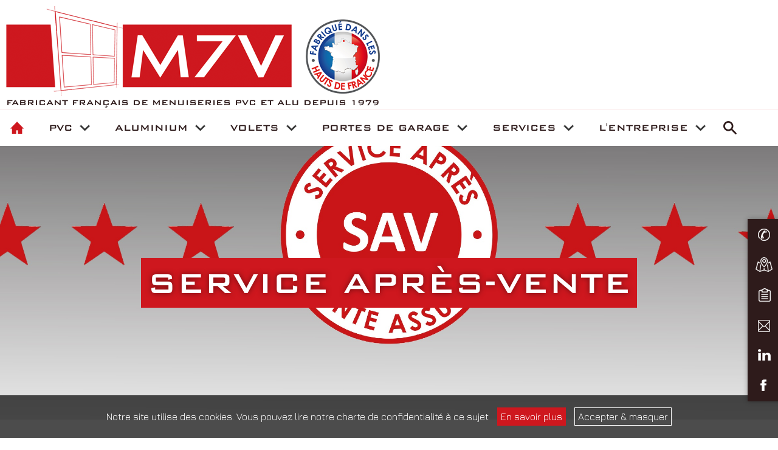

--- FILE ---
content_type: text/html; charset=UTF-8
request_url: https://www.m7v.fr/page/sav
body_size: 6530
content:
<!DOCTYPE html PUBLIC "-//W3C//DTD XHTML 1.0 Strict//EN" "http://www.w3.org/TR/xhtml1/DTD/xhtml1-strict.dtd">
<html xmlns="http://www.w3.org/1999/xhtml">
 
<head>

<meta charset="utf-8">

<title>Le Service Après Vente M7V</title>
<meta name="description" content="Un Service AprÃ¨s-Vente de qualitÃ© grÃ¢ce Ã  une Ã©quipe spÃ©cialement formÃ©e Ã  nos gammes de produits. Un poste dÃ©diÃ© avec un interlocuteur privilÃ©giÃ© qui" />
<meta name="keywords" content="" />
 
<base href="https://www.m7v.fr/" />
<link rel="stylesheet" media="all" href="templates/template_default/css/styles.css?1769288220" />
<link rel="stylesheet" media="only screen and (max-width: 1000px)" href="templates/template_default/css/styles-responsive.css" />

<script type="text/javascript" src="https://www.m7v.fr/includes/tools/js/jquery.js"></script>


<script type="text/javascript">
<!--

$(document).ready(function() {
	$('a[href$=".gif"], a[href$=".jpg"], a[href$=".png"], a[href$=".bmp"]').attr('rel', 'fancybox');
});


$(document).ready(function() {
	if($(window).width() <= 1200) {
	
		var menuOffOffset = $(document).width();
	
		$('header').height($(document).height());
		$('span#button-nav-responsive').click(function() {
			if(!$(this).hasClass('active')) {
				$(this).addClass('active');
				$('header,nav#master-menu').animate({
					left:0
				},500);
				$('html, body').animate({ scrollTop: 0 }, 'slow');
			}else{
				$(this).removeClass('active');
				$('header,nav#master-menu').animate({
					left:'-100%'
				},500);
			}
		});
	}
});

$(document).ready(function() {
	if($(window).width() > 1000) {
		$(window).scroll(function (event) {
			if($(window).scrollTop() > 190) {
				$('nav').addClass('sticky');
			}
			else{
				$('nav').removeClass('sticky');
			}
		});
	}
});


$(document).ready(function() {
	$(document).on('mouseup', '.form-tickbox', function() {
		
		if(!$(this).children('input').is(':checked'))
			$(this).addClass('active');
		else
			$(this).removeClass('active');
		
		if($(this).children('input').attr('type') == 'radio') {
			var thisInputName = $(this).children('input').attr('name');
			$('input[name="'+thisInputName+'"]').not($(this).children('input')).prop('checked', false);
			$('input[name="'+thisInputName+'"]').not($(this).children('input')).parent('label').removeClass('active');
			
		}
	});
});


$(document).ready(function() {
	if($(window).width() > 1100) {
		$('nav li.nav-block-master').mouseenter(function() {
			var buttonWidth = $(this).width();
			$('.nav-submenus').clearQueue();
			$('.nav-submenus').hide();
			$(this).children('.nav-submenus').slideDown();
			$(this).children('.nav-submenus').css('min-width', (buttonWidth+10));
			if($(this).children('.nav-submenus').length > 0)
				$(this).children('a.nav-link-master').addClass('active');
		});
		$('nav li.nav-block-master').mouseleave(function() {
			$(this).children('.nav-submenus').fadeOut();
			$(this).children('a.nav-link-master').removeClass('active');
		});
	}
		if($(window).width() <= 1100) {
				$('a.nav-link-master.has-submenu').attr('href', 'javascript:return false;');
		
		$('nav li.nav-block-master').click(function() {
			var buttonWidth = $(this).width();
			$('.nav-submenus').clearQueue();
			$('.nav-submenus').slideUp();
			$('a.nav-link-master').removeClass('active');
			
			if(!$(this).children('.nav-submenus').is(':visible'))
				$(this).children('.nav-submenus').slideDown();
			else
				$(this).children('.nav-submenus').slideUp();
				
			if($(this).children('.nav-submenus').length > 0)
				$(this).children('a.nav-link-master').addClass('active');
		});
	}
});

$(window).load(function() {
	var windowWidth = $(window).width();
	$('.main-content img').each(function() {
		if($(this).width() > windowWidth) {
			$(this).attr('width', windowWidth*.8);
			$(this).height('auto');
			$(this).css('display','block');
			$(this).css('margin','10px auto');
			$(this).css('float','none');
		}
	});
});


function disableCookiesMessage() {
	$('#cookies-rules').hide();
	document.cookie="cookiesInformationsMessageHidden=true; expires=Sun, 25 Jan 2026 20:01:00 UTC; path=/; secure;";
}
function readCookie(name) {
	var nameEQ = name + "=";
	var ca = document.cookie.split(';');
	for(var i=0;i < ca.length;i++) {
		var c = ca[i];
		while (c.charAt(0)==' ') c = c.substring(1,c.length);
		if (c.indexOf(nameEQ) == 0) return c.substring(nameEQ.length,c.length);
	}
	return null;
}
var hideCookiesRules = readCookie('cookiesInformationsMessageHidden');
$(document).ready(function() {
	if(hideCookiesRules == 'true')
		$('#cookies-rules').hide();
});


$(document).ready(function() {
	if($(window).width() <= 1000) {
		$('table').each(function() {
			var currentTable = $(this).wrap('<div/>').parent().html();
			$(this).parent('div').attr('style', 'overflow-x:auto;');
			
			var messageToAdd = '<tr class="table-message-scroll"><td colspan="99">Faîtez défiler horizontalement</td></tr>';
			$(this).prepend(messageToAdd);
		});
	}
});


$(document).ready(function() {
	$('span#back-to-top').hide();
    var offset = 220;
    var duration = 500;
    $(window).scroll(function() {
        if ($(this).scrollTop() > offset) {
            $('span#back-to-top').fadeIn(duration);
        } else {
            $('span#back-to-top').fadeOut(duration);
        }
    });
    $('span#back-to-top').click(function(event) {
        event.preventDefault();
        $('html, body').animate({scrollTop: 0}, duration);
        return false;
    })
});


function screenScrollTo(domObject) {
	var offsetTop = 250;
	if($("#"+domObject).offset().top > 0)
		offsetTop = 70;
	
	$('html, body').animate({
        scrollTop: ($("#"+domObject).offset().top - offsetTop)
    }, 1000);
}
















$(document).ready(function() {	
	
		$('#page-text ul').each(function() {
		var columnsQuantity = $(this).children('li').length;
		if(columnsQuantity < 4) {
			var columnsWidth = 100 / columnsQuantity;
			$(this).children('li').css('width', 'calc('+columnsWidth+'% - 20px)');
		}
	});
		
});
	
	



















//-->
</script>
<script type="text/javascript" src="https://www.m7v.fr/includes/tools/js/jquery.cycle.all.min.js"></script>

<link rel="stylesheet" href="https://www.m7v.fr/includes/tools/js/fancybox/jquery.fancybox.min.css" type="text/css" media="screen" />
<script type="text/javascript" src="https://www.m7v.fr/includes/tools/js/fancybox/jquery.fancybox.min.js"></script>
<script type="text/javascript">
$(document).ready(function() {
	$('a[href$=".gif"], a[href$=".jpg"], a[href$=".png"], a[href$=".bmp"]').each(function() {
		if($(this).attr('data-fancybox') == '' || !$(this).attr('data-fancybox'))
			$(this).attr('data-fancybox', 'page-gallery');
	});
});
</script>

<meta name="viewport" content="width=device-width initial-scale=1.0 maximum-scale=1.0">

<script type="text/javascript" src="https://www.m7v.fr/includes/tools/js/parallax.min.js"></script>



<link rel="apple-touch-icon" sizes="180x180" href="https://www.m7v.fr/templates/template_default/images/favicons/apple-touch-icon.png">
<link rel="icon" type="image/png" sizes="32x32" href="https://www.m7v.fr/templates/template_default/images/favicons/favicon-32x32.png">
<link rel="icon" type="image/png" sizes="16x16" href="https://www.m7v.fr/templates/template_default/images/favicons/favicon-16x16.png">
<link rel="manifest" href="https://www.m7v.fr/templates/template_default/images/favicons/site.webmanifest">
<link rel="mask-icon" href="https://www.m7v.fr/templates/template_default/images/favicons/safari-pinned-tab.svg" color="#cb1425">
<meta name="msapplication-TileColor" content="#cb1425">
<meta name="theme-color" content="#cb1425">



<link rel="canonical" href="https://www.m7v.fr/" /> 
	
	
	
	<script type="text/javascript">

	 (function(i,s,o,g,r,a,m){i['GoogleAnalyticsObject']=r;i[r]=i[r]||function(){
	  (i[r].q=i[r].q||[]).push(arguments)},i[r].l=1*new Date();a=s.createElement(o),
	  m=s.getElementsByTagName(o)[0];a.async=1;a.src=g;m.parentNode.insertBefore(a,m)
	  })(window,document,'script','//www.google-analytics.com/analytics.js','ga');
	
	  ga('create', 'UA-180424114-1', 'auto');
	  ga('send', 'pageview');
	
	</script>
	

</head>
<body class="body-general">
<!-- Google Tag Manager (noscript) -->
<noscript><iframe src="https://www.googletagmanager.com/ns.html?id=GTM-TKMM99X"
height="0" width="0" style="display:none;visibility:hidden"></iframe></noscript>
<!-- End Google Tag Manager (noscript) --><div id="general-wrapper"><div id="overlay"></div>
<header>
	
	<div id="header-content">
	
		<div id="logo-wrapper">
			<a href="https://www.m7v.fr/" id="logo"><img src="https://www.m7v.fr/templates/template_default/images/logo.png" /></a>
			<p>Fabricant français de menuiseries PVC et ALU depuis 1979</p>
		</div>
		
		<aside id="header-links">
			<a href="tel:+33359615555" id="header-link-phone"><img src="https://www.m7v.fr/templates/template_default/images/header-icon-phone.png" /> 03 59 61 55 55</a>
			<a href="https://www.m7v.fr/mon-compte" id="header-link-login">Accès Client</a>
			<a href="https://www.m7v.fr/devis" id="header-link-quote">Demande de devis</a><br/>
			<a href="https://www.m7v.fr/page/espace-particuliers" id="header-link-particuliers">Espace Particuliers</a>
			<a href="https://www.m7v.fr/page/espace-architectes" id="header-link-architectes">Espace Architectes</a>
		</aside>
		
		<span id="button-nav-responsive"></span>
	
		<span id="header-button-contact"></span>
		
		<a href="tel:03 59 61 55 55" id="button-phone-responsive"></a>
	
	</div>
	
</header>
<div id="wrapper" class="page-0">
<nav id="master-menu">
	<ul id="nav-mainmenu">
		<li class="nav-block-master">
			<a href="" id="nav-link-home"></a>
		</li>
		<li class="nav-block-master">
			<a href="https://www.m7v.fr/catalogue/pvc" class="nav-link-master has-submenu"><span>PVC</span></a>
			<ul class="nav-submenus">
																						<li><a href="https://www.m7v.fr/catalogue/fenetre-pvc" class="nav-subcategory-link">Fenêtre</a></li>
																								<li><a href="https://www.m7v.fr/produit/porte-fenetre-pvc" class="nav-subcategory-link">Porte-fenêtre</a></li>
																								<li><a href="https://www.m7v.fr/catalogue/baie-coulissante-pvc" class="nav-subcategory-link">Baie coulissante</a></li>
																								<li><a href="https://www.m7v.fr/catalogue/porte-pvc" class="nav-subcategory-link">Porte</a></li>
																								<li><a href="https://www.m7v.fr/catalogue/portail-pvc" class="nav-subcategory-link">Portail</a></li>
																								<li><a href="https://www.m7v.fr/catalogue/personnalisation-pvc" class="nav-subcategory-link">Personnalisation</a></li>
																		</ul>
		</li>
		<li class="nav-block-master">
			<a href="https://www.m7v.fr/catalogue/aluminium" class="nav-link-master has-submenu"><span>Aluminium</span></a>
			<ul class="nav-submenus">
																						<li><a href="https://www.m7v.fr/catalogue/fenetre-alu" class="nav-subcategory-link">Fenêtre</a></li>
																								<li><a href="https://www.m7v.fr/produit/porte-fenetre-alu" class="nav-subcategory-link">Porte-fenêtre</a></li>
																								<li><a href="https://www.m7v.fr/catalogue/baie-coulissante-alu" class="nav-subcategory-link">Baie coulissante</a></li>
																								<li><a href="https://www.m7v.fr/catalogue/porte-alu" class="nav-subcategory-link">Porte</a></li>
																								<li><a href="https://www.m7v.fr/catalogue/garde-corps-alu" class="nav-subcategory-link">Garde-corps</a></li>
																								<li><a href="https://www.m7v.fr/catalogue/veranda" class="nav-subcategory-link">Véranda</a></li>
																								<li><a href="https://www.m7v.fr/produit/portail-aluminium" class="nav-subcategory-link">Portail</a></li>
																								<li><a href="https://www.m7v.fr/catalogue/personnalisation-alu" class="nav-subcategory-link">Personnalisation</a></li>
																		</ul>
		</li>
		<li class="nav-block-master">
			<a href="https://www.m7v.fr/catalogue/volets" class="nav-link-master has-submenu"><span>Volets</span></a>
			<ul class="nav-submenus">
																						<li><a href="https://www.m7v.fr/catalogue/volets-roulants-alu-pvc" class="nav-subcategory-link">Volets Roulants</a></li>
																								<li><a href="https://www.m7v.fr/catalogue/volets-battants-pvc-alu" class="nav-subcategory-link">Volets Battants</a></li>
																								<li><a href="https://www.m7v.fr/catalogue/store-banne" class="nav-subcategory-link">Store Banne</a></li>
																		</ul>
		</li>
		<li class="nav-block-master">
			<a href="https://www.m7v.fr/catalogue/portes-de-garage" class="nav-link-master has-submenu"><span>Portes de garage</span></a>
			<ul class="nav-submenus">
																						<li><a href="https://www.m7v.fr/produit/portes-enroulables" class="nav-subcategory-link">Portes enroulables</a></li>
																									<li><a href="https://www.m7v.fr/produit/portes-battantes" class="nav-subcategory-link">Portes battantes</a></li>
																									<li><a href="https://www.m7v.fr/produit/portes-sectionnelles" class="nav-subcategory-link">Portes sectionnelles</a></li>
																									<li><a href="https://www.m7v.fr/produit/portes-basculantes" class="nav-subcategory-link">Portes basculantes</a></li>
																									<li><a href="https://www.m7v.fr/produit/motorisation-porte-de-garage" class="nav-subcategory-link">Motorisation porte de garage</a></li>
																			</ul>
		</li>
		<li class="nav-block-master">
			<a href="https://www.m7v.fr/page/services" class="nav-link-master has-submenu"><span>Services</span></a>
			<ul class="nav-submenus">
															<li><a href="https://www.m7v.fr/page/suivi-commercial" class="nav-subcategory-link">Suivi commercial</a></li>
											<li><a href="https://www.m7v.fr/page/assistance-technique" class="nav-subcategory-link">Assistance technique</a></li>
											<li><a href="https://www.m7v.fr/page/logistique" class="nav-subcategory-link">Service Logistique et Livraisons</a></li>
											<li><a href="https://www.m7v.fr/page/sav" class="nav-subcategory-link">Service Après-Vente</a></li>
											<li><a href="https://www.m7v.fr/page/supports-commerciaux" class="nav-subcategory-link">Supports commerciaux</a></li>
											<li><a href="https://www.m7v.fr/page/comptoirs" class="nav-subcategory-link">Comptoirs</a></li>
											<li><a href="https://www.m7v.fr/page/formations" class="nav-subcategory-link">Formations</a></li>
											<li><a href="https://www.m7v.fr/page/parrainage" class="nav-subcategory-link">Parrainage</a></li>
												</ul>
		</li>
		<li class="nav-block-master">
			<a href="https://www.m7v.fr/page/l-entreprise" class="nav-link-master has-submenu"><span>L'entreprise</span></a>
			<ul class="nav-submenus">
															<li><a href="https://www.m7v.fr/page/satisfaction-clients" class="nav-subcategory-link">Satisfaction Clients</a></li>
											<li><a href="https://www.m7v.fr/page/historique" class="nav-subcategory-link">Historique et Localisation</a></li>
											<li><a href="https://www.m7v.fr/page/notre-politique-environnement" class="nav-subcategory-link">Notre politique environnement</a></li>
											<li><a href="https://www.m7v.fr/page/fabrication-francaise" class="nav-subcategory-link">Fabrication française</a></li>
											<li><a href="https://www.m7v.fr/page/charte-qualite-garanties-produits" class="nav-subcategory-link">Charte qualité / Garanties produits</a></li>
											<li><a href="https://www.m7v.fr/page/nos-certifications-labels" class="nav-subcategory-link">Nos certifications & labels</a></li>
											<li><a href="https://www.m7v.fr/page/nos-fournisseurs-partenaires" class="nav-subcategory-link">Nos fournisseurs partenaires</a></li>
													<li><a href="https://www.m7v.fr/recrutement" class="nav-subcategory-link">Rejoignez-nous</a></li>
			</ul>
		</li>
		<li id="nav-block-search" class="nav-block-master">
			<a href="javascript:showNavSearch();" id="nav-link-search"></a>
			<div id="nav-search-box"><form method="get" action="https://www.m7v.fr/rechercher"><input type="text" name="q" placeholder="Entrez vos mots-clés" /> <input type="submit" value="" /></form></div>
		</li>
	</ul>
</nav>
<div id="page-content" class="main-content">
<article id="page-general">
	
			<a href="uploads/images/_large_page-service-apres-vente.9609.jpg" rel="fancybox" id="page-big-image" data-parallax="scroll" data-image-src="uploads/images/_large_page-service-apres-vente.9609.jpg" data-position-y="top" data-z-index="0">
			<h1 id="page-title"><span style="">Service Après-Vente</span></h1>
		</a>
		
		<div id="page-text"><h2 style="text-align: left;"><strong><span style="font-size: 14pt; color: #ff0000;">&gt; Un Service Apr&egrave;s-Vente de qualit&eacute;<img style="float: right;" src="/uploads/images/cms/SERVICES/SUIVI%20COMMERCIAL/SERVICE%20APRES%20VENTE.jpg" alt="service apres vente" width="250" height="250" /></span></strong></h2>
<p style="text-align: left;">Un Service Apr&egrave;s-Vente de qualit&eacute; gr&acirc;ce &agrave; une &eacute;quipe sp&eacute;cialement form&eacute;e &agrave; nos gammes de produits. Un poste d&eacute;di&eacute; avec un interlocuteur privil&eacute;gi&eacute; qui apporte une r&eacute;ponse syst&eacute;matique &agrave; toutes vos demandes.</p>
<p style="text-align: left;">Notre &eacute;quipe se compose d&rsquo;une Assistante et d&rsquo;un Technicien.</p>
<p style="text-align: center;"><a title="SAV M7V" href="/mon-compte" target="_blank" rel="noopener" data-link-type="cms-styled-button">Demande de SAV</a></p>
<h2 style="text-align: left;"><span style="font-size: 14pt; color: #ff0000;">&gt; Une Assistante S.A.V. &agrave; votre &eacute;coute</span></h2>
<p style="text-align: left;">Notre Assistante est &agrave; votre &eacute;coute de 8h &agrave; 12h30 et de 14h &agrave; 17h30 du lundi au vendredi. Elle assure une prise en charge rapide des demandes faites par mail ou par t&eacute;l&eacute;phone.</p>
<p style="text-align: left;">&nbsp;</p>
<h2 style="text-align: left;"><span style="font-size: 14pt; color: #ff0000;">&gt; Une &eacute;quipe Technique qui saura vous conseiller</span></h2>
<p style="text-align: left;">Notre assistante identifie exactement les pr&eacute;occupations rencontr&eacute;es et vous trouve la solution la plus adapt&eacute;e. Elle vous accompagne dans vos d&eacute;marches et vous r&eacute;pond de mani&egrave;re pr&eacute;cise. L&rsquo;&eacute;quipe prend note de vos remarques afin d&rsquo;am&eacute;liorer sans cesse la qualit&eacute; de nos produits et services et ainsi vous apporter toute satisfaction.</p>
<p style="text-align: left;">&nbsp;</p>
<h2 style="text-align: left;"><span style="font-size: 14pt; color: #ff0000;">&gt; Un Technicien d&eacute;di&eacute;</span></h2>
<p style="text-align: left;">Notre Technicien d&eacute;di&eacute; intervient sur une gamme vari&eacute;e de produits (aluminium, PVC, volet roulant, motorisation) et couvre un large <a title="carte interventions SAV" href="/uploads/images/cms/SERVICES/SAV/carte%20intervention%20SAV.jpg" target="_blank" rel="noopener">secteur g&eacute;ographique</a>.</p>
<p style="text-align: left;">M7V ne disposant pas de garantie d&eacute;cennale de pose. Les interventions propos&eacute;es sont essentiellement des r&eacute;glages et un accompagnement de vos &eacute;quipes. Elles ne comprennent pas la d&eacute;pose et la pose.<br /><br /></p>
<p style="text-align: left;">&nbsp;</p>
<p style="text-align: left;">Vous pouvez adresser votre demande par mail &agrave; : <a href="mailto:savm7v@m7v.fr">savm7v@m7v.fr</a></p>
<p style="text-align: left;">Par t&eacute;l&eacute;phone au <span style="color: #ff0000;"><strong>03 21 47 51 72</strong></span></p>
<p style="text-align: left;">&nbsp;</p>
<p style="text-align: left;"><strong>Horaires</strong> :</p>
<p style="text-align: left;">Du lundi au vendredi, de 08h00 &agrave; 12h30 et de 14h00 &agrave; 17h30.</p>
<p style="text-align: left;">&nbsp;</p>
<p style="text-align: left;"><br /><br />Vous pouvez &eacute;galement compl&eacute;ter le formulaire de demande de S.A.V. ci-dessous :</p>
<p style="text-align: center;"><a title="SAV M7V" href="/mon-compte" target="_blank" rel="noopener" data-link-type="cms-styled-button">Demande de SAV</a></p>
<p style="text-align: left;">&nbsp;</p>
<p style="text-align: left;">D&eacute;couvrez notre zone d'intervention SAV :</p>
<p style="text-align: left;"><img src="/uploads/images/cms/SERVICES/SAV/carte%20intervention%20SAV.jpg" alt="carte intervention SAV M7V" width="1000" height="526" /></p></div>
		
</article>

</div>
	<div id="navbread-wrapper">
		<div id="navbread" itemscope="itemscope" itemtype="http://data-vocabulary.org/Breadcrumb">Vous êtes ici : 
		<a href="https://www.m7v.fr/" class="navbread-link" itemprop="url"><span itemprop="title">Accueil</span></a>&nbsp;&raquo;&nbsp;
									<span itemscope itemtype="http://data-vocabulary.org/Breadcrumb">
				<a href="https://www.m7v.fr/page/services" class="navbread-link" itemprop="url"><span itemprop="title">Services</span></a>&nbsp;&raquo;&nbsp;
				</span>
												<span itemscope itemtype="http://data-vocabulary.org/Breadcrumb">
				<span itemprop="title">Service Après-Vente</span>
				</span>
							</div>
	</div>

<footer>
	<div id="footer-link-quote">
		<a href="https://www.m7v.fr/devis">Une idée, un projet ? <span>Demandez un devis gratuit</span> Réponse en 48h maximum.</a>
	</div>

	<aside id="footer-big-links">
		<a href="https://www.m7v.fr/plan"><img src="https://www.m7v.fr/templates/template_default/images/footer-big-link-map.png" />Plan d'accès</a>
		<a href="https://www.m7v.fr/devis"><img src="https://www.m7v.fr/templates/template_default/images/footer-big-link-quote.png" />Devis en ligne</a>
		<a href="https://www.m7v.fr/recrutement"><img src="https://www.m7v.fr/templates/template_default/images/footer-big-link-recrutement.png" /> Rejoignez-nous</a>
		<a href="https://www.m7v.fr/contact"><img src="https://www.m7v.fr/templates/template_default/images/footer-big-link-contact.png" /> Contact</a>
	</aside>
	
	<br class="clear" />

	<div id="footer-content">
	
		<div id="footer-lists-links">	
			<ul>
				<li><img src="https://www.m7v.fr/templates/template_default/images/footer-logo.png" /></li>
				<li>
					<a href="https://www.m7v.fr/plan">Rue du Marais de la Ville – ZA les Ansereuilles<br/>
					59136 - Wavrin</a>
				</li>
				<li>03 59 61 55 55</li>
				<li><a href="https://www.m7v.fr/contact">Contactez-nous</a></li>
			</ul>
			
			<ul>
				<li><h3>Menuiseries ALU</h3></li>
									<li><a href="https://www.m7v.fr/catalogue/fenetre-alu">Fenêtre</a></li>
									<li><a href="https://www.m7v.fr/produit/porte-fenetre-alu">Porte-fenêtre</a></li>
									<li><a href="https://www.m7v.fr/catalogue/baie-coulissante-alu">Baie coulissante</a></li>
									<li><a href="https://www.m7v.fr/catalogue/porte-alu">Porte</a></li>
									<li><a href="https://www.m7v.fr/catalogue/garde-corps-alu">Garde-corps</a></li>
									<li><a href="https://www.m7v.fr/catalogue/veranda">Véranda</a></li>
									<li><a href="https://www.m7v.fr/produit/portail-aluminium">Portail</a></li>
									<li><a href="https://www.m7v.fr/catalogue/personnalisation-alu">Personnalisation</a></li>
							</ul>
			
			<ul>
				<li><h3>Menuiseries PVC</h3></li>
									<li><a href="https://www.m7v.fr/catalogue/fenetre-pvc">Fenêtre</a></li>
									<li><a href="https://www.m7v.fr/produit/porte-fenetre-pvc">Porte-fenêtre</a></li>
									<li><a href="https://www.m7v.fr/catalogue/baie-coulissante-pvc">Baie coulissante</a></li>
									<li><a href="https://www.m7v.fr/catalogue/porte-pvc">Porte</a></li>
									<li><a href="https://www.m7v.fr/catalogue/portail-pvc">Portail</a></li>
									<li><a href="https://www.m7v.fr/catalogue/personnalisation-pvc">Personnalisation</a></li>
							</ul>
			
			<ul>
				<li><h3>Volets</h3></li>
									<li><a href="https://www.m7v.fr/catalogue/volets-roulants-alu-pvc">Volets Roulants</a></li>
									<li><a href="https://www.m7v.fr/catalogue/volets-battants-pvc-alu">Volets Battants</a></li>
									<li><a href="https://www.m7v.fr/catalogue/store-banne">Store Banne</a></li>
							</ul>
			
			<ul>
				<li><h3>À propos de M7V</h3></li>
				<li>M7V, tous droits réservés, 2026</li>
				<li><a href="https://www.m7v.fr/page/cgv" rel="nofollow">Conditions générales de vente</a></li>
				<li><a href="https://www.m7v.fr/page/mentions-legales" rel="nofollow">Mentions légales</a></li>
				<li></li>
				<li style="opacity:.5;">Site web <a href="http://www.pierrehenripoiret.com" rel="nofollow" target="_blank" style="text-decoration:underline;">pH</a></li>
			</ul>
			
			<ul>
				<li><h3>Portes de garage</h3></li>
									<li><a href="https://www.m7v.fr/produit/portes-enroulables">Portes enroulables</a></li>
									<li><a href="https://www.m7v.fr/produit/portes-battantes">Portes battantes</a></li>
									<li><a href="https://www.m7v.fr/produit/portes-sectionnelles">Portes sectionnelles</a></li>
									<li><a href="https://www.m7v.fr/produit/portes-basculantes">Portes basculantes</a></li>
									<li><a href="https://www.m7v.fr/produit/motorisation-porte-de-garage">Motorisation porte de garage</a></li>
							</ul>
			
			<ul>
				<li><h3>Services</h3></li>
									<li><a href="https://www.m7v.fr/page/suivi-commercial">Suivi commercial</a></li>
									<li><a href="https://www.m7v.fr/page/assistance-technique">Assistance technique</a></li>
									<li><a href="https://www.m7v.fr/page/logistique">Service Logistique et Livraisons</a></li>
									<li><a href="https://www.m7v.fr/page/sav">Service Après-Vente</a></li>
									<li><a href="https://www.m7v.fr/page/supports-commerciaux">Supports commerciaux</a></li>
									<li><a href="https://www.m7v.fr/page/comptoirs">Comptoirs</a></li>
									<li><a href="https://www.m7v.fr/page/formations">Formations</a></li>
									<li><a href="https://www.m7v.fr/page/parrainage">Parrainage</a></li>
							</ul>
			
			<ul>
				<li><h3>L'entreprise</h3></li>
									<li><a href="https://www.m7v.fr/page/satisfaction-clients">Satisfaction Clients</a></li>
									<li><a href="https://www.m7v.fr/page/historique">Historique et Localisation</a></li>
									<li><a href="https://www.m7v.fr/page/notre-politique-environnement">Notre politique environnement</a></li>
									<li><a href="https://www.m7v.fr/page/fabrication-francaise">Fabrication française</a></li>
									<li><a href="https://www.m7v.fr/page/charte-qualite-garanties-produits">Charte qualité / Garanties produits</a></li>
									<li><a href="https://www.m7v.fr/page/nos-certifications-labels">Nos certifications & labels</a></li>
									<li><a href="https://www.m7v.fr/page/nos-fournisseurs-partenaires">Nos fournisseurs partenaires</a></li>
								<li><a href="https://www.m7v.fr/recrutement" class="nav-subcategory-link">Rejoignez-nous</a></li>
			</ul>
		</div>	
		<br class="clear" />
	</div>				<span id="back-to-top"></span>
	
</footer>



<div id="sidemenu">
<ul>
<li><a id="sidemenu-link-phone" href="https://www.m7v.fr/demande-de-rappel">Rappelez-moi</a></li>
<li><a id="sidemenu-link-map" href="https://www.m7v.fr/plan">Plan d'accès</a></li>
<li><a id="sidemenu-link-contact" href="https://www.m7v.fr/devis">Devis gratuit</a></li>
<li><a id="sidemenu-link-quote" href="https://www.m7v.fr/contact">Contactez-nous</a></li>
<li><a id="sidemenu-link-linkedin" href="https://www.linkedin.com/company/m7v/" target="_blank">Linkedin</a></li>
<li><a id="sidemenu-link-facebook" href="https://www.facebook.com/menuiseriesm7v/" target="_blank">Facebook</a></li>
</ul>
</div>

<div id="cookies-rules">
<p>Notre site utilise des cookies. Vous pouvez lire notre charte de confidentialité à ce sujet <a id="cookies-button-more-infos" href="https://www.m7v.fr/page/mentions-legales">En savoir plus</a> <a href="javascript:disableCookiesMessage();" id="cookies-button-hide">Accepter &amp; masquer</a></p>

</div></div>
</div>
</body>
</html>


--- FILE ---
content_type: text/css
request_url: https://www.m7v.fr/templates/template_default/css/styles.css?1769288220
body_size: 10174
content:
@import url('https://fonts.googleapis.com/css?family=Jura&display=swap');

@font-face {
	font-family: "BankGothic";
	src: url("../fonts/BankGothic.ttf");
}

html, body {
	margin:0;
	padding:0;
	color:#333333;
	background:#ffffff;
	font-family: 'Jura', sans-serif;
}

.message-error, .message-confirmation {
	margin:10px auto;
	padding:10px;
	font-size:17px;
	background:#BE1010;
	box-shadow:0 0 15px rgba(0, 0, 0, .3);
	color:#FFFFFF;
	text-align:left;
}
.message-confirmation {
	background:#92BF4D;
}
.message-error a, .message-confirmation a {
	color:#FFFFFF;
	text-decoration:underline;
	font-weight:bold;
}

#form-confirmation {
	max-width:1200px;
	margin:0 auto;
}

.clear { clear:both; }

a, a:visited {
	text-decoration:underline;
	color:#ce171e;
}

h1, h2, h3, h4, h5 {
	text-align:center;
	font-family: 'BankGothic', sans-serif;
	text-transform:uppercase;
	font-weight:normal;
}


a img { border:none; }

input:focus { outline:0;}

a[data-link-type="cms-styled-button"], input[type="button"], input[type="submit"] {
	display:inline-block;
	padding:10px 30px 10px 10px;
	border:1px solid #2e1b1b;
	background-color:#2e1b1b;
	background-image:url('../images/button-link-bg.png');
	background-repeat:no-repeat;
	background-position:right 10px top -4px;
	color:#FFFFFF;
	text-decoration:none;
	cursor:pointer;
	transition:all .5s;
}
a[data-link-type="cms-styled-button"]:hover, input[type="button"]:hover, input[type="submit"]:hover {
	background-color:#ffffff;
	color:#2e1b1b;
	background-position:right 10px top 12px;
	box-shadow:0 0 5px rgba(0, 0, 0, .4);
	transition:all .5s;
}


#wrapper {
	margin:0 auto;
}

header {
	width:100%;
	min-height:240px;
	box-shadow:0 0 10px rgba(0, 0, 0, .4);
}
#header-content {
	margin:0 auto;
	padding:0;
	box-sizing:border-box;
	height:180px;
	background:#FFFFFF;
	border-bottom:1px solid #F8E4E4;
}
aside#header-links {
	float:right;
	padding:25px 20px 0 0;
	text-align:right;
}
aside#header-links a img {
	vertical-align:sub;
	margin-right:6px;
}
aside#header-links a {
	display:inline-block;
	width:170px;
	text-align:left;
	margin:0 0 10px 10px;
	padding:5px 10px 5px 30px;
	text-decoration:none;
	font-size:18px;
	transition:all .5s;
}
aside#header-links a:hover {
	box-shadow:0 0 5px rgba(0, 0, 0, .3);
	transition:all .5s;
}

aside#header-links a#header-link-phone:hover {
	box-shadow:none;
	color:#2E1B1B;
}

a#header-link-login {
	border:1px solid #2E1B1B;
	color:#FFFFFF;
	background:url('../images/header-button-login.png') no-repeat 8px 7px #2E1B1B;
}
a#header-link-login:hover {
	background-position:-2px 7px;
	background-color:#FFFFFF;
	color:#2E1B1B;
}

a#header-link-quote { 
	border:1px solid #ce171e;
	color:#ffffff;
	background:url('../images/header-button-quote.png') no-repeat 6px 7px #ce181f;
}
a#header-link-quote:hover { 
	background-position:-7px 7px;
	background-color:#FFFFFF;
	color:#ce181f;
}

a#header-link-particuliers {
	border:1px solid #2E1B1B;
	color:#FFFFFF;
	background:url('../images/header-button-particuliers.png') no-repeat 8px 7px #2E1B1B;
}
a#header-link-particuliers:hover {
	background-position:-7px 7px;
	background-color:#FFFFFF;
	color:#2E1B1B;
}

aside#header-links a#header-link-architectes {
	border:1px solid #2E1B1B;
	background:url('../images/header-button-architectes.png') no-repeat 8px 7px #2E1B1B;
	color:#FFFFFF;
}
aside#header-links a#header-link-architectes:hover {
	background-position:-7px 7px;
	background-color:#FFFFFF;
	color:#2E1B1B;
}

div#logo-wrapper {
	float:left;
	display:block;
	padding:10px;
	transition:all .5s;
}
div#logo-wrapper p {
	margin:0;
	padding:0;
	font-family: "BankGothic";
	text-decoration:none;
	color:#2E1B1B;
	font-size:16px;
	text-transform:uppercase;
}
#logo img { display:block; }

nav#master-menu {
	position:absolute;
	top:180px;
	left:0;
	width:100%;
	margin:0 auto;
	background:#ffffff;
	transition:background .5s;
	z-index:10;
}
nav#master-menu.sticky {
	position:fixed;
	top:0;
	background:#ce171e;	
	box-shadow:0 0 5px rgba(0, 0, 0, .5);
	transition:background .5s;
}
nav#master-menu ul#nav-mainmenu {
	margin:0 auto;
	padding:0;
	list-style:none;
	min-height:60px;
}
nav#master-menu ul#nav-mainmenu li.nav-block-master {
	display:block;
	float:left;
	position:relative;
}
a.nav-link-master {
	display:block;
	padding:0 50px 0 20px;
	line-height:60px;
	height:60px;
	font-family: 'BankGothic', sans-serif;
	color:#2E1B1B;
	font-size:18px;
	text-decoration:none;
	text-transform:uppercase;
}
nav#master-menu.sticky a.nav-link-master { color:#FFFFFF; }
a.nav-link-master.has-submenu {
	background:url('../images/nav-has-submenu.png') no-repeat right 5px center;
	transition:all .5s;
}
nav#master-menu.sticky a.nav-link-master.has-submenu { background-image:url('../images/nav-has-submenu-sticky.png'); }
a.nav-link-master.has-submenu:hover {
	background-position:right 15px center;
	transition:all .5s;
}
a#nav-link-home, nav#master-menu.sticky a#nav-link-home:hover {
	display:block;
	height:60px;
	width:60px;
	background:url('../images/nav-link-home.png') -5px center no-repeat;
	transition:all .5s;
}
nav#master-menu.sticky a#nav-link-home, a#nav-link-home:hover {
	background-position:17px center;
	transition:all .5s;
}
nav#master-menu.sticky a#nav-link-home:hover { background-color:#FFFFFF; }
a.nav-link-master:hover, a.nav-link-master.active {
	color:#FFFFFF;
	background-color:#333333;
	transition:all .5s;
}
a#nav-link-home:hover {
	background-color:#ce171e;
	transition:all .5s;
}
ul.nav-submenus {
	display:none;
	position:absolute;
	left:0;
	top:100%;
	margin:0;
	padding:5px;
	background:#333333;
	list-style:none;
}
ul.nav-submenus li {
	display:block;
	float:none;
	margin:0;
	padding:0;
}
ul.nav-submenus li a {
	display:block;
	float:none;
	padding:10px;
	text-decoration:none;
	color:#FFFFFF;
	white-space:nowrap;
	border-bottom:1px solid rgba(255, 255, 255, .3);
	transition:all .5s;
}
ul.nav-submenus li:last-of-type a { border:none; }
ul.nav-submenus li a:hover {
	background:#171717;
	border-color:#171717;
	transition:all .5s;
}
li#nav-block-search {
	position:relative;
	display:block;
	width:60px;
	height:60px;
}
li#nav-block-search a#nav-link-search {
	display:block;
	width:60px;
	height:60px;
	background:url('../images/nav-search-icon.png') center no-repeat;
	transition:all .5s;
}
li#nav-block-search a#nav-link-search:hover {
	background-position:-5px center;
	background-color:#2e1b1b;
	transition:all .5s;
}
nav.sticky li#nav-block-search a#nav-link-search, nav.sticky li#nav-block-search a#nav-link-search:hover {
	background-image:url('../images/nav-search-icon-sticky.png') !important;
	background-position:center;
}

#nav-search-box {
	display:none;
	position:absolute;
	right:0;
	top:60px;
	width:450px;
	height:50px;
	padding:5px;
	background:#2e1b1b;
	box-shadow:0 2px 3px rgba(0, 0, 0, .5);
}
li#nav-block-search:hover #nav-search-box { display:block; }
#nav-search-box input[type="text"] {
	display:block;
	float:left;
	background:#ffffff;
	border:none;
	border-radius:0;
	padding:10px;
	width:400px;
	height:50px;
	box-sizing:border-box;
	font-size:20px;
}
#nav-search-box input[type="submit"], #page-search-submit {
	display:block;
	float:left;
	border:none;
	width:50px;
	height:50px;
	background:url('../images/nav-search-icon.png') 10px center no-repeat #ffffff;
	cursor:pointer;
	transition:all .5s;
}
#nav-search-box input[type="submit"]:hover, #page-search-submit:hover {
	background-color:#2e1b1b;
	background-position:-5px center;
	transition:all .5s;
}

.main-content {
	margin:0 auto;
	padding:0;
}

footer {
	padding:0 0 50px;
	background:url('../images/footer-bg.png') no-repeat right bottom #2e1b1b;
}
#footer-content {
	max-width:1200px;
	margin:0 auto;
}
#footer-big-links a img {
	vertical-align:middle;
	margin-right:10px;
}
#footer-big-links a {
	display:block;
	width:25%;
	float:left;
	padding:20px;
	text-align:center;
	box-sizing:border-box;
	text-decoration:none;
	color:#FFFFFF;
	border-right:1px solid #ffffff;
	font-size:20px;
	background:rgba(0, 0, 0, .3); 
	opacity:.7;
	transition:all .5s;
}
#footer-big-links a:last-of-type { border-right:none; }
#footer-big-links a:hover {
	opacity:1;
	transition:all .5s;
}
#footer-link-quote {
	position:relative;
	height:280px;
	background:url('../images/footer-block-quote-bg.jpg') fixed center;
}
#footer-link-quote a {
	position:absolute;
	left:0;
	top:120px;
	width:100%;
	box-sizing:border-box;
	text-decoration:none;
	font-size:20px;
	text-align:center;
}
#footer-link-quote a span, #contact-form input[type="button"], #parrainage-form-submit {
	padding:10px 30px 10px 10px;
	background-color:#2e1b1b;
	border:1px solid #2e1b1b;
	background-image:url('../images/button-link-bg.png');
	background-position:right 9px top -2px;
	background-repeat:no-repeat;
	color:#FFFFFF;
	transition:all .5s;
}
#footer-link-quote a span:hover, #contact-form input[type="button"]:hover, #parrainage-form-submit:hover {
	color:#ce171e;
	background-color:#ffffff;
	background-position:right 9px top 13px;
	box-shadow:0 0 5px rgba(0, 0, 0, .4);
	transition:all .5s;
}

#footer-lists-links {
	max-width:1200px;
}
#footer-content ul {
	display:block;
	margin:0;
	padding:20px;
	float:left;
	width:25%;
	list-style:none;
	box-sizing:border-box;
	text-align:center;
}
#footer-content ul:nth-child(4n+1) { clear:left; }
#footer-content ul li {
	margin:0;
	padding:0;
	color:#FFFFFF;
	font-size:13px;
	line-height:23px;
}
#footer-content ul li h3 {
	margin:0;
	padding:0;
	color:#FFFFFF;
	text-transform:uppercase;
	font-size:14px;
	letter-spacing:1px;
}
#footer-content ul li a {
	color:#FFFFFF;
	text-decoration:none;
	font-size:13px;
}

#cookies-rules {
	position:fixed;
	bottom:0;
	left:0;
	width:100%;
	padding:10px;
	box-sizing:border-box;
	background:rgba(0, 0, 0, .7);
	color:#FFFFFF;
	text-align:center;
	z-index:10;
}
a#cookies-button-hide, a#cookies-button-more-infos {
	border:1px solid #fff;
	margin:0 0 0 10px;
	padding:5px;
	color:#fff;
	text-decoration:none;
	transition:all .5s;
}
a#cookies-button-more-infos, a#cookies-button-hide:hover {
	border-color:#ce171e;
	background:#ce171e;
	transition:all .5s;
}
a#cookies-button-more-infos:hover {
	border-color:#fff;
	background:none;
}

#navbread-wrapper {
	clear:both;
	max-width:1200px;
	margin:0 auto;
	padding:10px;
	text-align:left;
	font-size:12px;
}

#sidemenu {
	position:fixed;
	right:-150px;
	top:50%;
	box-shadow:0 0 8px rgba(0, 0, 0, .3);
	margin:-100px 0 auto auto;
	padding:0;
	width:200px;
	height:300px;
	margin:0;
	z-index:50;
	transition:.5s all;
}
#sidemenu ul {
	margin:0;
	padding:0;
	list-style:none;
	width:200px;
	height:300px;
	transition:.5s all;
}
#sidemenu ul li {
	position:absolute;
	left:0;
	top:0;
	display:block;
	margin:0;
	padding:0;
	width:200px;
	height:50px;
	background:#2e1b1b;
	transition:.5s all;
}
#sidemenu ul li:nth-child(2) { top:50px; }
#sidemenu ul li:nth-child(3) { top:100px; }
#sidemenu ul li:nth-child(4) { top:150px; }
#sidemenu ul li:nth-child(5) { top:200px; }
#sidemenu ul li:nth-child(6) { top:250px; }
#sidemenu ul li:hover {
	left:-170px;
	box-shadow:0 0 8px rgba(0, 0, 0, .3);
	transition:.5s all;
}
#sidemenu ul li a {
	display:block;
	width:220px;
	height:50px;
	box-sizing:border-box;
	padding:0 0 0 60px;
	line-height:50px;
	font-size:16px;
	font-weight:normal;
	color:#FFFFFF;
	text-decoration:none;
	text-transform:uppercase;
	background:url(../images/sidemenu-sprite-bg.png) no-repeat;
}
#sidemenu ul li a#sidemenu-link-phone { background-position:7px 4px; }
#sidemenu ul li a#sidemenu-link-contact { background-position:7px -97px; }
#sidemenu ul li a#sidemenu-link-quote { background-position:7px -47px; }
#sidemenu ul li a#sidemenu-link-map { background-position:7px -147px; }
#sidemenu ul li a#sidemenu-link-linkedin { background-position:6px -200px; }
#sidemenu ul li a#sidemenu-link-facebook { background-position:6px -250px; }
#sidemenu ul li a:hover {
	background-color:#ce181e;
	transition:.5s all;
}

#index-content-wrapper {
	margin:0 auto;
	padding:0;
	box-sizing:border-box;
	background:#FFFFFF;
}
#index-big-cycle {
	clear:both;
	margin:0 auto 50px;
	width:100%;
	height:800px;
	overflow:hidden;
}
.index-big-cycle-items {
	width:100%;
	height:100%;
	padding:0;
	background-size:cover;
	background-repeat:no-repeat;
	text-align:center;
}
#index-big-cycle-item-1 { background-image:url('../images/indx-big-cycle-1.jpg'); }
#index-big-cycle-item-2 { background-image:url('../images/indx-big-cycle-2.jpg'); }
#index-big-cycle-item-3 { background-image:url('../images/indx-big-cycle-3.jpg'); }
#index-big-cycle-item-4 { background-image:url('../images/index-slider-recrutement-2022.png'); }
#index-big-cycle-item-4 a {
	display:block;
	position:absolute;
	background:transparent;
	left:0;
	top:0;
	width:100%;
	height:100%;
}

#index-big-cycle-prev, #index-big-cycle-next {
	position:absolute;
	bottom:0;
	left:50%;
	margin-left:-45px;
	width:40px;
	height:50px;
	box-shadow:0 0 10 rgba(0, 0, 0, .5);
	background-color:#ffffff;
	background-image:url('../images/index-cycle-prev.png');
	background-position:center;
	transition:all .5s;
	background-repeat:no-repeat;
	cursor:pointer;
	z-index:10;
}
#index-big-cycle-next {
	margin-left:0;
	background-image:url('../images/index-cycle-next.png');
}

#index-big-cycle-prev:hover, #index-big-cycle-next:hover {
	height:55px;
	box-shadow:0 0 10px rgba(0, 0, 0, 1);
	transition:all .5s;
}

.index-big-cycle-items h1, .index-big-cycle-items h2 {
	display:block;
	margin:0;
	padding:300px 10px 0 0;
	font-size:40px;
	letter-spacing:1px;
	text-transform:uppercase;
	color:#FFFFFF;
	text-shadow:0 0 10px rgba(0, 0, 0, .4);
}
.index-big-cycle-items h1 span, .index-big-cycle-items h2 span {
	padding:5px 10px;
	background-color:#ce181f;
}
.index-big-cycle-items a {
	display:inline-block;
	box-shadow:0 0 10px rgba(0, 0, 0, .4);
	margin:0 10px;
	padding:10px 40px 10px 10px;
	background-image:url('../images/button-link-bg.png');
	background-repeat:no-repeat;
	background-position:right 10px top -3px;
	background-color:#2e1b1b;
	font-size:20px;
	color:#FFFFFF;
	text-decoration:none;
	text-transform:uppercase;
	font-weight:bold;
	letter-spacing:1px;
	transition:all .5s;
}
.index-big-cycle-items a:hover {
	background-color:#ffffff;
	background-position:right 10px top 13px;
	color:#2e1b1b;
	transition:all .5s;
}
#index-big-cycle-item-3 a { width:390px; }

#index-big-buttons {
	margin:0 auto 50px;
	padding:0;
	max-width:1200px;
	min-height:80px;
	list-style:none;
}
#index-big-buttons li {
	margin:0;
	padding:0 0 10px 10px;
	float:left;
	width:25%;
	box-sizing:border-box;
}
#index-big-buttons li:first-of-type { padding-left:0; }
#index-big-buttons li a {
	display:block;
	width:100%;
	box-sizing:border-box;
	padding:20px 10px 20px 80px;
	color:#FFFFFF;
	text-decoration:none;
	font-size:24px;
	font-family:'BankGothic', sans-serif;
	font-weight:bold;
	text-transform:uppercase;
	letter-spacing:1px;
	background-color:#ce171e;
	background-position:20px 20px;
	background-repeat:no-repeat;
	transition:all .5s;
}
#index-big-buttons li a small {
	display:block;
	font-size:14px;
	font-weight:normal;
}
a#index-big-button-call { background-image:url('../images/index-big-button-call.png'); }
a#index-big-button-contact { background-image:url('../images/index-big-button-contact.png'); }
a#index-big-button-quote { background-image:url('../images/index-big-button-quote.png'); }
a#index-big-button-catalogs { background-image:url('../images/index-big-button-catalog.png'); }
#index-big-buttons li a:hover {
	-webkit-transform: scale(1.05);
	-ms-transform: scale(1.05);
	transform: scale(1.05);
	box-shadow:0 0 7px rgba(0, 0, 0, .4);
	background-color:#dc1f26;
	transition:all .5s;
}

#index-welcome-text {
	clear:both;
	margin:0 auto 50px;
	padding:20px;
	max-width:1200px;
	background:#f4f4f4;
	text-align:center;
	box-sizing:border-box;
}
#index-welcome-text h2 {
	margin:0 auto 20px;
	padding:0;
	font-size:40px;
	text-align:center;
	text-transform:uppercase;
}
#index-welcome-text a[data-link-type="cms-styled-button"] {
	margin:20px;
}

#index-big-pushes-wrapper {
	padding:0 0 40px;
	background:#ce171e;
}
#index-big-pushes-wrapper h2 {
	margin:0;
	padding:30px 10px;
	font-size:30px;
	text-transform:uppercase;
	color:#FFFFFF;
}
#index-big-pushes-content {
	margin:0 auto;
	max-width:1200px;
	height:320px;
}
.index-big-pushes {
	float:left;
	width:25%;
	padding:0 0 10px 10px;
	box-sizing:border-box;
}
.index-big-pushes:first-of-type { padding-left:0; }
.index-big-pushes a {
	display:block;
	margin:0;
	padding:10px;
	background-color:#f4f4f4;
	text-decoration:none;
	transition:all .3s;
}
.index-big-pushes a:hover {
	-webkit-transform: scale(1.05);
	-ms-transform: scale(1.05);
	transform: scale(1.05);
	background-color:#FFFFFF;
	box-shadow:0 0 10px rgba(0, 0, 0, .5);
	transition:all .3s;
}
.index-big-pushes .index-big-pushes-title {
	display:block;
	margin:0;
	padding:15px 0;
	color:#ce171e;
	font-family:'BankGothic', sans-serif;
	text-align:center;
	font-size:20px;
	text-transform:uppercase;
}
.index-big-pushes a span[id*="index-big-push-image-"] {
	display:block;
	margin:0;
	padding:0;
	width:100%;
	height:250px;
	background-size:cover;
}
#index-big-push-image-alu { background-image:url('../images/index-big-push-alu.jpg'); }
#index-big-push-image-pvc { background-image:url('../images/index-big-push-pvc.jpg'); }
#index-big-push-image-volets { background-image:url('../images/index-big-push-volets.jpg'); }
#index-big-push-image-services { background-image:url('../images/index-big-push-services.jpg'); }
.index-big-pushes ul li a {
	display:block;
	padding:7px;
	color:#ce171e;
	border-bottom:1px solid rgba(0, 0, 0, .2);
	text-decoration:none;
	text-align:center;
}
.index-big-pushes ul li:last-of-type a {
	border:none;
}

#index-reinsurance-wrapper h2, #index-partners-wrapper h2, #index-news-wrapper h2 {
	margin:0;
	padding:50px 10px;
	font-size:30px;	
}

#index-news-wrapper {
	clear:both;
	padding:0 0 50px;
	background:#f4f4f4;
	text-align:center;
}
#index-news-content {
	margin:0 auto;
	max-width:1200px;
}

article.block-news-article {
	display:block;
	float:left;
	padding:10px;
	width:33.33%;
	box-sizing:border-box;
}
article.block-news-article a {
	display:block;
	margin:0 auto;
	padding:10px;
	max-width:300px;
	background:#ffffff;
	box-sizing:border-box;
	text-decoration:none;
}
article.block-news-article a:hover {
	-webkit-transform: scale(1.05);
	-ms-transform: scale(1.05);
	transform: scale(1.05);
	background-color:#FFFFFF;
	box-shadow:0 0 10px rgba(0, 0, 0, .15);
	transition:all .3s;
}
span.block-news-article-image {
	display:block;
	margin:0 auto 20px;
	width:100%;
	height:200px;
	background-size:cover;
}
span.block-news-article-title {
	display:block;
	margin:0 auto 20px;
	padding:0;
	color:#ce171e;
	font-weight:bold;
	text-transform:uppercase;
}
span.block-news-article-text {
	display:block;
	text-align:justify;
	font-size:13px;
}


#index-reinsurance-wrapper, #index-partners-wrapper { text-align:center; }

#index-reinsurance-wrapper ul {
	margin:0 auto;
	padding:0;
	max-width:1200px;
	list-style:none;
}
#index-reinsurance-wrapper ul li {
	margin:0 0 50px;
	float:left;
	width:14.28%;
	font-size:17px;
	color:#2e1b1b;
	text-transform:uppercase;
	text-align:center;
	line-height:27px;
}
#index-reinsurance-wrapper ul li img { margin:0 auto 30px; }
#index-reinsurance-wrapper a[data-link-type="cms-styled-button"], #index-partners-wrapper a[data-link-type="cms-styled-button"] {
	clear:both;
	margin:0 auto 50px;
}

#index-partners-wrapper ul {
	margin:0 auto;
	padding:0;
	max-width:1200px;
	list-style:none;
}

#category-description p {
	margin:0;
	padding:0 0 10px;
}

#page-big-image {
	position:relative;
	height:450px;
}
#page-big-image h1 {
	position:absolute;
	margin:0;
	padding:0;
	width:100%;
	line-height:450px;
	font-size:60px;
	text-shadow:0 0 10px rgba(0, 0, 0, .5);
	color:#FFFFFF;
	z-index:2;
}
#page-big-image-bg {
	display:block;
	position:absolute;
	top:0;
	left:0;
	width:100%;
	height:100%;
	background:url('../images/page-big-image-bg.png') top;
	z-index:1;
}

#page-big-image h1 span, h1#page-title.no-cover span, #album-content h1 span {
	background:#ce171e;
	padding:10px;
	color:#ffffff;
}


#index-partners-wrapper ul li {
	display:block;
	margin:0 0 30px;
	padding:0;
	float:left;
	width:16.66%;
	min-height:200px;
	text-align:center;
}

.page-products-listing-grid { text-align:center; }
a.page-products-listing-grid-item {
	display:inline-block;
	vertical-align:top;
	margin:5px;
	width:calc(33.33% - 14px);
	background-size:cover;
	background-position:center;
	height:400px;
	text-decoration:none;
	transition:all .2s;
}
a.page-products-listing-grid-item:hover {
	transform: scale(1.02);
	transition:all .8s;
	z-index:1;
	box-shadow:0 0 5px rgba(0, 0, 0, .3);
}
a.page-products-listing-grid-item span {
	display:block;
	height:100%;
	box-sizing:border-box;
	padding:150px 10px 0;
	text-shadow:0 0 10px rgba(0, 0, 0, .5);
	text-align:center;
	font-size:30px;
	color:#FFFFFF;
	font-size:40px;
	font-family:'BankGothic', sans-serif;
	transition:all .8s;
}
a.page-products-listing-grid-item span:hover {
	background:rgba(0, 0, 0, .3);
}
a.page-products-listing-grid-item small {
	display:none;
	padding:5px;
	background:#ce171e;
	color:#FFFFFF;
	font-family:'Jura', sans-serif;
	font-size:16px;
	font-weight:bold;
	transition:all .5s;
}
a.page-products-listing-grid-item small img {
	margin:0 5px;
	vertical-align:sub;
}
a.page-products-listing-grid-item:hover small {
	display:inline;
	transition:all .5s;
}

#category-description {
	max-width:1200px;
	margin:20px auto;
}


#product-content {
	padding-left:20px;
	padding-right:20px;
}
#product-text {
	margin:0 auto;
	max-width:1200px;
}
#product-content h1 {
	color:#ce171e;
	font-size:40px;
	text-align:center;
}
ul#page-product-files-buttons {
	margin:0 0 20px;
	padding:0;
	list-style:none;
	text-align:right;
}
ul#page-product-files-buttons li {
	display:inline-block;
	margin:0 0 0 10px;
	padding:0;
}
ul#page-product-files-buttons li a {
	display:inline-block;
	padding:7px 7px 7px 30px;
	background:url('../images/button-download-file.png') no-repeat -9px 5px #ce171e;
	border:1px solid #ce171e;
	color:#FFFFFF;
	text-decoration:none;
	font-size:16px;
	transition:all .5s;
}
ul#page-product-files-buttons li a:hover {
	color:#ce171e;
	background-color:transparent;
	background-position:5px 5px;
	box-shadow:0 0 5px rgba(0, 0, 0, .4);
	transition:all .5s;
}
#page-product-cover {
	display:block;
	margin:0 auto 20px;
	height:600px;
	background-size:cover;
	background-position:center;
}
#page-short-description {
	text-align:left;
	font-size:20px;
	font-family:'Jura', sans-serif;
	text-transform:none;
	font-weight:bold;
}

#page-product-list-buttons {
	float:right;
	margin:0;
	padding:0;
	width:300px;
	list-style:none;
}
#page-product-list-buttons a {
	display:block;
	width:100%;
	padding:15px;
	box-sizing:border-box;
	margin:0 auto 10px;
	background:#2e1b1b;
	border:1px solid #2e1b1b;
	color:#FFFFFF;
	text-decoration:none;
	text-align:left;
	font-size:16px;
	transition:all .5s;
}
#page-product-list-buttons a:hover {
	color:#2e1b1b;
	background:transparent;
	transition:all .5s;
}
#page-product-images {
	margin:0 0 10px;
	float:left;
	width:calc(100% - 335px);
	height:400px;
	overflow:hidden;
}
#page-product-images a {
	display:block;
	width:100%;
	height:400px;
	background-position:center;
	background-size:contain;
	background-repeat:no-repeat;
	background-color:#f4f4f4;
}
#page-product-images-pager {
	float:left;
	padding:0 0 0 10px;
}
#page-product-images-pager span {
	display:inline-block;
	margin:0 10px 0 0;
	width:150px;
	height:100px;
	background-position:center;
	background-size:cover;
	background-repeat:no-repeat;
	border:2px solid #ffffff;
	cursor:pointer;
}
#page-product-images-pager span.active { border-color:#ce171e; }
#product-descriptions-tabs {
	clear:both;
	margin:20px 0;
	padding:0;
	border-bottom:2px solid #ce171e;
}
#product-descriptions-tabs span {
	display:inline-block;
	margin:0;
	padding:10px 20px 8px 40px;
	font-size:18px;
	cursor:pointer;
	color:#ffffff;
	background: url('../images/nav-has-submenu-sticky.png') no-repeat 13px 16px #ce171e;
	border-top:5px solid #FFFFFF;
	transition:all .5s;
}
#product-descriptions-tabs span:hover, #product-descriptions-tabs span.active {
	padding:10px 20px 8px 40px;
	background: url('../images/nav-has-submenu-sticky.png') no-repeat 13px 16px #ce171e;
	color:#ffffff;
	border-top:5px solid #FFFFFF;
	border-bottom:5px solid #ce171e;
	transition:all .5s;
}
#product-descriptions-tabs span:hover { background-position:20px 16px; }
#product-descriptions {
	float:left;
	width:850px;
}
.product-description-content {
	display:none; 
	width:100%;
}
.product-description-content:first-of-type { display:block; }


.product-not-found {
	margin:0 auto;
	max-width:1200px;
	text-align:center;
}


#page-product-crossed-products-grid {
	margin:0 auto;
	max-width:1200px;
	padding:20px 10px;
	background:#f4f4f4;
}

#demande-de-rappel-content, #plan-content, #devis-content, #contact-content {
	text-align:center;
}

#devis-content .ajax-upload-dragdrop,
#inscription-content .ajax-upload-dragdrop {
	position:relative;
	margin:20px auto 0;
	max-width:350px;
	padding:0;
	box-sizing:border-box;
	background:url('../images/devis-icon-upload-attachments.png') no-repeat center 20px;
	text-align:center;
	border:1px dashed #2e1b1b;
}
input[id^="ajax-upload-id-"] { height:135px !important; }
#devis-content .ajax-upload-dragdrop p,
#inscription-content .ajax-upload-dragdrop p {
	margin:0;
	padding:80px 10px 20px;
}
#devis-content .ajax-upload-dragdrop .ajax-file-upload,
#inscription-content .ajax-upload-dragdrop .ajax-file-upload {
	display:block;
	position:absolute;
	left:0;
	top:0;
	width:100%;
	height:100%;
}
div.ajax-file-upload-progress { width:calc(100% - 20px); }
div.ajax-file-upload-statusbar {
	box-sizing:border-box;
	border-radius:0;
	border:none;
	margin:0 auto;
	padding:5px;
	max-width:350px;
}
div.ajax-file-upload-statusbar:nth-child(odd) { background-color:rgba(0, 0, 0, .1); }
div.ajax-file-upload-statusbar:nth-child(even) { background-color:rgba(0, 0, 0, .05); }

#contact-form {
	margin:0 auto;
	max-width:800px;
	padding:10px;
	box-sizing:border-box;
	background:#f4f4f4;
	color:#2e1b1b;
}

#contact-form h2,
#contact-inscription h2 { color:#2e1b1b; }

#contact-form input[type="text"], #contact-form textarea, #contact-form select, #parrainage-form-parrain input, #parrainage-form-parrain select, #parrainage-form-filleul input,
#inscription-form input[type="text"], #inscription-form textarea, #inscription-form select {
	margin:0 auto 10px;
	width:100%;
	padding:10px;
	box-sizing:border-box;
	border:1px solid #333333;
	background:#ffffff;
	font-size:16px;
	font-family: 'Jura', sans-serif;
}

#contact-form select option,
#inscription-form select option { color:#2e1b1b; }

#contact-form input[type="text"]::placeholder, #contact-form textarea::placeholder, #contact-form select::placeholder,
#inscription-form input[type="text"]::placeholder, #inscription-form textarea::placeholder, #inscription-form select::placeholder {
	color:#2e1b1b;
}

#contact-form textarea,
#inscription-form textarea { height:150px; }

#contact-form label,
#inscription-form label {
	width:100%;
	max-width:300px;
	margin:0 auto 10px;
	padding:8px;
	display:block;
	text-align:center;
	cursor:pointer;
	border:1px solid #2e1b1b;
	color:#2e1b1b;
	font-size:16px;
	background:url('../images/form-tickbox-off.png') no-repeat left 12px center;
	background-size:20px 20px;
}

#contact-form label input,
#inscription-form label input { display:none; }

#contact-form label:hover,
#inscription-form label:hover {
	background:url('../images/form-tickbox-hover.png') no-repeat left 12px center;
	background-size:20px 20px;
}

#contact-form label.active,
#inscription-form label.active {
	background:url('../images/form-tickbox-on.png') no-repeat left 12px center #333333;
	background-size:20px 20px;
	border-color:#2e1b1b;
	color:#ffffff;
	box-shadow:0 0 3px rgba(0, 0, 0, .4);
}
#contact-form input[type="button"], #parrainage-form-submit, #inscription-form-submit {
	padding:10px 30px 10px 10px;
	font-family: 'Jura', sans-serif;
	font-size:18px;
	cursor:pointer;
}

#page-plan-address-infos {
	display:block;
	margin:20px auto;
	padding:10px;
	text-align:center;
	background:#ce181f;
	color:#FFFFFF;
	text-decoration:none;
	text-align:center;
	max-width:300px;
	transition:all .5s;
}
#page-plan-address-infos:hover {
	-webkit-transform: scale(1.05);
	-ms-transform: scale(1.05);
	transform: scale(1.05);
	box-shadow:0 0 5px rgba(0, 0, 0, .4);
	transition:all .5s;
}


.page-general {
	max-width:1200px;
	margin:0 auto;
}
#page-content-background { background:#ffffff; }

#page-big-image {
	display:block;
	height:450px;
}

#page-text {
	margin:0 auto;
	padding:20px;
	max-width:1200px;
}

#page-text h2, article.page-general h2 {
	clear:both;
	margin:20px auto;
	padding:10px;
	text-align:center;
	text-transform:uppercase;
	color:#ce171e;
	letter-spacing:3px;
	font-size:45px;
}
#page-text h2:first-letter { font-size:150%; }

#page-text ul, .product-description-content ul, #products-content ul {
	display:block;
	margin:20px auto;
	padding:0;
	list-style:none;
}
#page-text ul li, .product-description-content ul li, #products-content ul li {
	float:left;
	margin:0 10px 20px;
	width:calc(25% - 20px);
	min-height:185px;
	box-sizing:border-box;
	padding:30px 20px;
	text-align:center !important;
	color:#5c6873;
}
#page-text ul li:nth-child(4n+1), .product-description-content ul li:nth-child(4n+1), #products-content ul li:nth-child(4n+1) { clear:both; }

#page-text ul:after, .product-description-content ul:after, #products-content ul:after { 
	content: '';
    display: block;
    clear: both;
}


#page-text ul li img, .product-description-content ul li img, #products-content ul li img {
	max-width:100%;
	height:auto;
}

#subpages-list {
	display:block;
	max-width:1200px;
	margin:20px auto 0;
	padding:20px 0 0;
}
#subpages-list a {
	display:block;
	width:33.33%;
	float:left;
}
#subpages-list a span {
	margin:0 auto 30px;
	display:block;
	border:1px solid #ce171e;
	width:300px;
	height:300px;
	background-size:cover;
	background-position:center;
	transition:all .5s;
}
#subpages-list a span:hover {
	box-shadow:0 0 8px rgba(0, 0, 0, .3);
	-webkit-transform: scale(1.05);
	-ms-transform: scale(1.05);
	transform: scale(1.05);
	transition:all .5s;
}
#subpages-list a span small {
	display:block;
	padding:5px;
	background:#ce171e;
	font-size:20px;
	color:#FFFFFF;
	text-align:center;
}

.product-description-content ul li b, .product-description-content ul li strong {
	font-size:26px;
	font-family:'BankGothic', sans-serif;
	color:#ce171e;
}


#page-documentations-list-wrapper {
	display:block;
	margin:0 auto;
	padding:0;
	max-width:1200px;
	list-style:none;
}
#page-documentations-list-wrapper li {
	margin:0;
	padding:0;
	float:left;
	width:20%;
	padding:10px;
	box-sizing:border-box;
}
#page-documentations-list-wrapper li:nth-child(5n+1) { clear:both; }
#page-documentations-list-wrapper li a {
	display:block;
	width:100%;
	height:100%;
	box-sizing:border-box;
	padding:10px;
	background:transparent;
	text-align:center;
	text-decoration:none;
}
#page-documentations-list-wrapper li a:hover {
	-webkit-transform: scale(1.05);
	-ms-transform: scale(1.05);
	transform: scale(1.05);
	box-shadow:0 0 7px rgba(0, 0, 0, .4);
	background:rgba(0, 0, 0, .1);
	transition:all .5s;
}
#page-documentations-list-wrapper li a span.page-documentations-item-title {
	display:block;
	text-align:center;
	text-decoration:none;
}


#parrainage-form-wrapper {
	margin:0 auto;
	background:#f4f4f4;
	padding:10px;
	max-width:1200px;
}
#parrainage-form-parrain, #parrainage-form-filleul {
	float:left;
	margin:0 0 0 auto;
	padding:70px 150px 10px 10px;
	width:50%;
	max-width:600px;
	min-height:480px;
	box-sizing:border-box;
	background:url(../images/parrainage-parrain-bg.png) no-repeat top right;
}
#parrainage-form-filleul {
	margin:0 auto 0 0;
	padding:70px 10px 10px 180px;
	background:url(../images/parrainage-filleul-bg.png) no-repeat top left;
}
#parrainage-form-parrain label, #parrainage-form-filleul label {
	display:block;
	float:left;
	margin:0 0 10px 0;
	font-size:14px;
	font-weight:bold;
	width:50%;
}
#parrainage-form-parrain input, #parrainage-form-parrain select, #parrainage-form-filleul input {
	width:50%;
}
#parrainage-form-submit { float:right; }
#parrainage-form-wrapper p {
	clear:both;
	padding:20px 20px 0 0;
	font-size:12px;
	color:#333333;
}




#search-content, #news-content {
	padding:10px;
	max-width:1200px;
}
#search-content form {
	padding:10px;
	text-align:center;
}
#page-search-input {
	width:500px;
	margin:10px auto 10px 0;
	padding:6px;
	font-size:14px;
	color:#333333;
}
#page-search-tabs {
	display:block;
	margin:10px 0;
	height:46px;
	border-bottom:1px solid #ce171e;
	list-style:none;
}
#page-search-tabs li {
	position:relative;
	display:block;
	float:left;
	margin:0 3px 0 0;
	padding:10px 20px;
	box-sizing:border-box;
	height:50px;
	font-weight:normal;
	cursor:pointer;
}
#page-search-tabs li.active {
	font-weight:bold;
	color:#ce171e;
	border-bottom:3px solid #ce171e;
	height:47px;
}
#page-search-tabs li:hover {
	font-weight:bold;
	border-bottom:3px solid #ce171e;
	height:47px;
}
.search-content-items h3 {
	text-align:left;
	margin:0;
	padding:0;
}
.search-content-items h3 a {
	font-size:20px;
	font-weight:normal;
	text-decoration:none;
	color:#ce171e;
}
.search-content-items-type {
	font-size:12px;
	color:#999999;
}
.search-content-items p {
	margin:0;
	padding:0 0 20px;
	font-family:'Jura', sans-serif;
}
.search-content-items p a {
	font-weight:normal;
	text-decoration:none;
	color:#333333;
}
.search-results-bubble-counter {
	color:#999999;
	font-size:10px;
}
#page-search-submit {
	float:none;
	display:inline-block;
}

article.page-general h2 { clear:both; }
.partners-item-wrapper {
	margin:30px auto;
	width:33.33%;
	float:left;
}
.partners-item-wrapper a {
	text-decoration:none;
	color:#333333;
}
.partners-items-images {
	display:block;
	width:150px;
	height:150px;
	margin:0 auto;
	background-size:contain;
	background-repeat:no-repeat;
	background-position:center;
}




#recrutement-general {
	margin:0 auto;
	padding-top:40px;
	max-width:1200px;
}
#recrutement-sidebar {
	width:250px;
	float:left;
}
#recrutement-sidebar ul {
	margin:0;
	padding:0;
	list-style:none;
	border-bottom:none;
	box-shadow:0 0 10px rgba(0, 0, 0, .2);
}
#recrutement-sidebar ul li {
	margin:0;
	padding:0;
	display:block;
}
#recrutement-sidebar ul li h2 {
	margin:0;
	padding:11px 20px;
	text-align:left;
	background:#2e1b1b;
	color:#ffffff;
}
#recrutement-sidebar ul li a {
	display:block;
	margin:0;
	padding:20px 10px 20px 50px;
	font-size:16px;
	font-weight:bold;
	text-decoration:none;
	background:url(../images/recrutement-buttons.png) #2e1b1b no-repeat;
	color:#ffffff;
}
#recrutement-sidebar ul li:nth-child(2) a { background-position:10px 25px; }
#recrutement-sidebar ul li:nth-child(3) a { background-position:10px -52px; }
#recrutement-sidebar ul li:nth-child(4) a { background-position:10px -109px; }
#recrutement-sidebar ul li:nth-child(5) a { background-position:10px -187px; }

#recrutement-sidebar ul li a:hover, #recrutement-sidebar ul li a.active {
	background-color:#ce181f;
}
#recrutement-text {
	margin:0 0 0 260px;
	padding:0 0 0 20px;
}
#recrutement-text h1, #recrutement-text h2 {
	margin:30px auto 30px;
	padding:40px 0 10px;
	border-bottom:3px solid #ce181f;
	text-align:left;
}
#recrutement-text h2 img { margin-top:-70px; }
#recrutement-text h2 {
	padding:0;
	text-align:left;
	font-size:30px;
	font-size:30px;
}
div#wrapper.page-86 #recrutement-text h2 { border-bottom:none; }
#recrutement-text h1 { margin-top:0; }
#recrutement-text h3 {
	color:#333333;
	font-size:16px;
	font-weight:bold;
	text-align:left;
}
#recrutement-text p {
	text-align:justify;
	font-size:13px;
}
#page-recrutement-form-candidature {
	margin:0 auto;
}
#page-recrutement-form-candidature label {
	float:left;
	padding:5px;
	width:200px;
	box-sizing:border-box;
	text-align:left;
}
#page-recrutement-form-candidature input[type="text"], #page-recrutement-form-candidature textarea, #page-recrutement-form-candidature select, #page-recrutement-form-candidature input[type="file"] {
	float:left;
	margin:0 auto 5px 0;
	padding:5px;
	width:50%;
	box-sizing:border-box;
	border:1px solid #666666;
	border-radius:3px;
	font-weight:bold;
	font-size:12px;
	color: #ce181f;
}
#page-recrutement-form-candidature form {
	display:block;
	margin:0 auto;
	padding:10px;
	max-width:600px;
	background:#F3F3F3;
}
#table-recrutement {
	margin:0 auto;
	border-collapse:collapse;
	border:none;
}
#table-recrutement th {
	padding-bottom:20px;
	text-align:left;
	background:url(../images/page-recrutement-table-th-bg.png) no-repeat top;
}
#table-recrutement th select {
	padding:2px;
	border:none;
	background:#d6d6d6;
	font-size:12px;
	font-weight:bold;
	color:#000000;
	font-family:Arial, Helvetica, sans-serif;
}
#table-recrutement td {
	padding:20px 15px;
	border-bottom:1px solid #8d8d8d;
	background:#FFFFFF;
}
.table-recrutement-list-last-row td { border:none !important; }
.table-recrutement-list-dept {
	width:75px;
	font-size:12px;
	font-weight:bold;
	color:#000000;
	text-align:left;
}
#table-recrutement td.table-recrutement-list-title {
	padding-left:0;
	text-align:left;
}
.table-recrutement-list-description {
	margin:0;
	padding:0;
	font-size:12px;
	color:#666666;
	font-style:italic;
	text-align:justify;
}
.table-recrutement-list-date {
	width:130px;
	text-align:center;
	font-size:11px;
	color:#666666;
}
.table-recrutement-list-title a {
	font-size:20px;
	font-weight:bold;
	color:#ce181f;
	text-decoration:none;
	font-family:'BankGothic', sans-serif;
}
a.recrutement-item-button, a.recrutement-item-button:visited {
	display:block;
	width:40px;
	height:30px;
	line-height:30px;
	border:1px solid #ce171e;
	background:#ce171e;
	color:#FFFFFF;
	text-decoration:none;
	font-size:30px;
	text-align:center;
	transition:all .5s;
}
a.recrutement-item-button:hover {
	background:transparent;
	color:#ce171e;
	transition:all .5s;
}


#albums-list-wrapper {
	margin:20px auto;
	max-width:1200px;
}
#album-content .page-general {
	text-align:center;
}


a.albums-list-item {
	display:table;
	float:left;
	margin:15px;
	height:266px;
	width:265px;
	-webkit-background-size: cover;
	-moz-background-size: cover;
	-o-background-size: cover;
	background-size: cover;
	background-clip: content-box;	
	background-position:center center;
	background-color:#F4F4F4;
	text-align:center;
	text-decoration:none;
}
.albums-list-item span {
	display:table-cell;
	vertical-align:top;
	padding:10px;
	text-align:left;
	text-transform:uppercase;
	font-family:"KeepCalm", Arial, Helvetica, sans-serif;
	transition: all .5s;
}
a.albums-list-item:hover span {
	background:rgba(255, 255, 255, .3);
	transition: all .5s;
}
.albums-list-item span strong {
	display:inline-block;
	font-weight:normal;
	margin:0 auto auto 0;
	padding:5px 5px 2px;
	background:#ce181e;
	color:#FFFFFF;
	text-shadow:1px 1px 0 rgba(0, 0, 0, .5);
	transition: all .5s;
}
a.albums-list-item:hover span strong {
	box-shadow:0 0 3px rgba(0, 0, 0, .5);
	transition: all .5s;
}
a.album-image-item {
	display:block;
	width:190px;
	height:190px;
	float:left;
	margin:5px;
	-webkit-background-size: cover;
	-moz-background-size: cover;
	-o-background-size: cover;
	background-size: cover;
	background-clip: content-box;	
	background-position:center center;
	background-color:#F4F4F4;
	transition: all .5s;
}
a.album-image-item:hover {
	opacity:.7;
	transition: all .5s;
}
p#albums-list-button-back { text-align:center; }
#album-content h1 {
	padding:30px 10px;
	font-size:30px;
}

#mentions-legales-content {
	max-width:1200px;
	margin:0 auto;
}


/* Inscription */
#inscription-content #page-text p:last-of-type { text-align:center; }

#inscription-message-stack {
	margin:0 auto 20px;
	max-width:800px;
	box-sizing:border-box;
}

#inscription-form .form-subblock {
	margin:0 auto 20px;
	max-width:800px;
	padding:10px;
	box-sizing:border-box;
	background:#f4f4f4;
	color:#2e1b1b;
}
#inscription-form label {
	padding-left:50px;
	box-sizing:border-box;
	max-width:600px;
	text-align:left;
}
#inscription-form #form-wrapper p:last-of-type { text-align:center; }
#inscription-form label:hover {
	background-position:left 10px center;
}
#form-inscription-code-ape { margin-top:0; text-align:center; }
#form-inscription-block-billing-address, #form-inscription-block-delivering-address, #form-inscription-block-delivering-contact { display:none; }

p#form-inscription-block-payment-informations { text-align:left !important; }
textarea[name="inscription-payment-mode-comment"] { display:none; }
#inscription-form label.delivering-days {
	display:inline-block;
	width:calc(50% - 13px);
	margin:0 5px 13px;
}

/* Mon compte - BOF */
#mon-compte-content #page-general { margin-bottom:20px; }
#mon-compte-content input[type="text"], #mon-compte-content input[type="password"] {
	margin:0 0 10px 0;
	font-family:'Jura', sans-serif;
	color:#2e1b1b;
	padding:5px;
	background:#ffffff;
	border:rgba(0, 0, 0, .5);
	box-sizing:border-box;
}
#mon-compte-content #page-big-image { height:250px; }
#mon-compte-content #page-big-image h1 { line-height:250px; }
#mon-compte-form-connexion-inscription-wrapper {
	max-width:1200px;
	margin:0 auto;
}
#mon-compte-form-inscription h2, #mon-compte-form-connexion-wrapper h2 {
	margin:0;
	padding:0 0 20px;
	color:#ffffff;
	font-size:30px;
}
#mon-compte-form-inscription, #mon-compte-form-connexion-wrapper {
	float:left;
	min-height:330px;
	width:calc(50% - 10px);
	box-sizing:border-box;
	padding:20px;
	color:#fff;
}
#mon-compte-form-inscription {
	margin:0 10px 0 0;
	background:url('../images/compte/form-inscription-bg.png') no-repeat left bottom #2e1b1b;
}
#mon-compte-form-connexion-wrapper {
	margin:0 0 0 10px;
	background:url('../images/compte/form-connexion-bg.png') no-repeat left bottom #ce171e;
	text-align:center;
}
#mon-compte-form-connexion-confirmation { display:none; }
#mon-compte-form-connexion-wrapper a {
	color:#ffffff;
	text-decoration:underline;
}
#page-login-form-password-forgotten {
	display:none;
	clear:both;
	padding:20px;
	background:#2e1b1b;
	color:#fff;
	text-align:center;
}
#mon-compte-form-inscription label, #mon-compte-form-connexion-wrapper label {
	clear:both;
	display:block;
	width:50%;
	float:left;
	line-height:40px; 
	height:40px; 
	padding:0 10px 0 0;
	box-sizing:border-box;
	text-align:right;
}
#mon-compte-form-inscription input, #mon-compte-form-connexion-wrapper input {
	float:left;
	width:50%;
	line-height:40px;
	height:40px; 
	padding:0 10px;
}
label.form-label-checkbox {
	width:100% !important;
	cursor:pointer;
}
#mon-compte-form-inscription label.form-label-checkbox {
	display:block;
	text-align:left;
	line-height:normal;
	height:auto;
}
#mon-compte-form-connexion-wrapper label.form-label-checkbox {
	text-align:center;
}
#mon-compte-form-inscription input[type="checkbox"], #mon-compte-form-connexion-wrapper input[type="checkbox"] {
	display:inline;
	width:auto;
	height:auto;
	float:none;
}


#mon-compte-form-inscription-confirmation {
	display:none;
	padding:30px;
	text-align:center;
}
#mon-compte-form-inscription-confirmation a {
	color:#ffffff;
	font-weight:bold;
}

#page-login-hidden-fields, #page-login-form-login-confirmation { display:none; }

a.button-submit {
	clear:both;
	margin:20px auto 0;
	padding:10px 0;
	max-width:300px;
	display:block;
	font-family:'BankGothic', sans-serif;
	border:1px solid #ffffff;
	color:#ffffff;
	text-decoration:none !important;
	text-align:center;
	font-size:20px;
	transition:all .5s;
}
a.button-submit:hover {
	box-shadow:0 0 5px rgba(0, 0, 0, .5);
	border-color:#ce171e;
	background-color:#ce171e;
	transition:all .5s;
}
#mon-compte-form-connexion-wrapper a.button-submit:hover { background-color:#2e1b1b; }

#mon-compte-header {
	margin:0;
	padding:0;
	line-height:50px;
	background:#2e1b1b;
	color:#ffffff;
	text-align:right;
}

#mon-compte-header-logo {
	float:left;
	margin:5px auto 0 5px;
	display:block;
	width:110px;
	height:40px;
	background:url('../images/compte/account-logo.png') no-repeat center;
}

#mon-compte-header img { vertical-align:middle; }
a#mon-compte-link-messages {
	margin:0 0 0 20px;
	position:relative;
	cursor:pointer;
}
#mon-compte-link-messages span {
	position:absolute;
	right:-13px;
	bottom:-13px;
	display:inline-block;
	padding:3px 5px;
	background:#ce171e;
	color:#ffffff;
	font-weight:normal;
	font-size:13px;
	border-radius:100px;
	line-height:normal;
}
a#mon-compte-link-logout {
	font-size:12px;
	color:#ffffff;
	margin:0 15px 0 20px;
	padding:5px;
	border:1px solid #ffffff;
	text-decoration:none;
	transition:all .5s;
}
a#mon-compte-link-logout:hover {
	color:#ffffff;
	background:#ce171e;
	border-color:#ce171e;
	transition:all .5s;
}

a#mon-compte-header-user-selector-logout {
	position:relative;
	display:inline-block;
	margin:0 0 0 20px;
	padding:0 10px 0 30px;
	height:31px;
	line-height:31px;
	text-decoration:none;
	color:#ffffff;
	background:url(../images/compte/mon-compte-return-account.png) no-repeat 10px center #ce171e;
	transition:all .5s;
}
a#mon-compte-header-user-selector-logout span {
	display:none;
	position:absolute;
	left:0;
	top:100%;
	padding:10px;
	box-sizing:border-box;
	width:100%;
	background:#333333;
	color:#ffffff;
	font-size:12px;
	line-height:normal;
	text-align:left;
	box-shadow:0 10px 10px rgba(0, 0, 0, .1);
	transition:all .5s;
}
a#mon-compte-header-user-selector-logout:hover {
	background-color:#ffffff;
	background-position:0 center;
	color:#ce171e;
	transition:all .5s;
}
a#mon-compte-header-user-selector-logout:hover span {
	display:block;
	transition:all .5s;
}

#mon-compte-header-user-selector {
	position:relative;
	display:inline-block;
	margin:0 0 0 20px;
	padding:0 40px 0 10px;
	height:31px;
	background:url('../images/compte/mon-compte-search-customer-icon.png') no-repeat right 10px center #ffffff;
	color:#333333;
	line-height:31px;
}
#mon-compte-header-user-selector input[type="text"] {
	border:none;
	display:block;
	padding:0;
	margin:0;
	height:31px;
	font-size:16px;
	line-height:31px;
}
#mon-compte-header-user-selector ul {
	position:absolute;
	left:0;
	top:100%;
	margin:0;
	padding:0;
	min-width:100%;
	max-height:300px;
	overflow-y:auto;
	list-style:none;
	box-shadow:0 10px 10px rgba(0, 0, 0, .1);
}
#mon-compte-header-user-selector ul li {
	margin:0;
	padding:10px;
	font-size:16px;
	background:#ffffff;
	color:#333;
	line-height:auto;
	text-align:left;
}
#mon-compte-header-user-selector ul li:nth-child(even) { background:#f2f2f2; }
#mon-compte-header-user-selector ul li:hover {
	background:#ce171e;
	color:#ffffff;
	cursor:pointer;
}
#mon-compte-header-user-selector ul li#mon-compte-header-user-selector-loading,
#mon-compte-header-user-selector ul li#mon-compte-header-user-selector-no-result {
	display:none; 
	cursor:default;
}
#mon-compte-header-user-selector-no-result, #mon-compte-header-user-selector-no-result:hover {
	background:#ffffff;
	font-style:italic;
	cursor:default;
}

#mon-compte-sidebar {
	float:left;
	margin:20px;
	width:230px;
}
#mon-compte-sidebar ul {
	margin:0;
	padding:0;
	list-style:none;
}
#mon-compte-sidebar ul li {
	display:block;
	margin:0;
	padding:0;
}
#mon-compte-sidebar ul li:not(.mon-compte-sidebar-master,#mon-compte-sidebar-link-home) { display:none; }
#mon-compte-sidebar ul li h3 {
	margin:0;
	padding:10px;
	text-align:left;
	background:url('../images/compte/button-master-link-bg.png') no-repeat right -40px center #ce171e;
	color:#fff;
	font-size:17px;
	border-bottom:1px solid rgba(0, 0, 0, .2);
	cursor:pointer;
	transition:all .5s;
}
#mon-compte-sidebar ul li:last-of-type h3 { border:none; }
#mon-compte-sidebar ul li h3:hover, #mon-compte-sidebar ul li h3.active {
	background-position:right 0 center;
	transition:all .5s;
}
#mon-compte-sidebar ul li a {
	display:block;
	padding:10px;
	color:#2e1b1b;
	text-decoration:none;
	background:url('../images/compte/mon-compte-sidebar-link-active.png') no-repeat right -10px center rgba(0, 0, 0, .05);
	cursor:pointer;
	transition:all .5s;
}
#mon-compte-sidebar ul li a:hover, #mon-compte-sidebar ul li a.active {
	background:url('../images/compte/mon-compte-sidebar-link-active.png') no-repeat right 10px center rgba(0, 0, 0, .1);
	padding-left:15px;
	transition:all .5s;
}

#mon-compte-sidebar ul li#mon-compte-sidebar-documentation-search {
	padding:5px;
	background:rgba(0, 0, 0, .05);
}
#mon-compte-sidebar-documentation-search input[type="text"] {
	display:block;
	width:100%;
	margin:0;
	padding:10px;
	font-size:18px;
	box-sizing:border:box;
	box-shadow:0 0 5px rgba(0, 0, 0, .1);
	border:1px solid rgba(0, 0, 0, .05);
	background:#ffffff;
}
#mon-compte-documentations-search-results ul {
	margin:0;
	padding:0;
	list-style:none;
}
#mon-compte-documentations-search-results ul li {
	margin:0 0 10px;
	padding:10px;
	background:#ffffff;
	text-align:left;
	box-shadow:0 0 5px rgba(0, 0, 0, .1);
}
#mon-compte-documentations-search-results ul li.no-result,
#mon-compte-documentations-search-results ul li.loader { text-align:center; }
#mon-compte-documentations-search-results ul li a {
	text-decoration:none;
}
#mon-compte-documentations-search-results ul li a span.documentations-search-results-title {
	display:block;
	font-weight:bold;
	font-size:18px;
	color:#ce171e;
}
#mon-compte-documentations-search-results ul li a:hover span.documentations-search-results-title { text-decoration:underline; }
#mon-compte-documentations-search-results ul li a span.documentations-search-results-filetype {
	display:inline-block;
	border:1px solid #ce171e;
	border-radius:4px;
	margin:0 5px 0 0;
	padding:0 5px;
	font-size:12px;
	vertical-align:text-top;
	text-transform:uppercase;
}
#mon-compte-documentations-search-results ul li a span.documentations-search-results-date {
	display:block;
	font-weight:normal;
	font-size:12px;
	color:#666666;
}
#mon-compte-documentations-search-results ul li a span.documentations-search-results-description {
	display:block;
	font-weight:normal;
	font-size:14px;
	color:#2e1b1b;
}



.mon-compte-tabs-content {
	display:none;
	float:left;
	margin:20px 20px 20px 0;
	padding:20px;
	width:calc(100% - 380px);
	box-sizing:border-box;
	background:rgba(0, 0, 0, .05);
}
.mon-compte-tabs-content.active { display:block !important; }

.mon-compte-tuiles {
	float:left;
	width:calc(33.33% - 20px);
	max-width:400px;
	margin:10px;
	padding:20px;
	box-sizing:border-box;
	text-align:center;
	color:#ffffff;
}
.mon-compte-tuiles:nth-child(1n+1) { background:rgba(0, 0, 0, .60); }
.mon-compte-tuiles:nth-child(2n+1) { background:rgba(0, 0, 0, .70); }
.mon-compte-content .mon-compte-tuiles:nth-child(3n+1), background:rgba(0, 0, 0, .80); clear:both; }
.mon-compte-tuiles:nth-child(4n+1) { background:rgba(0, 0, 0, .90); }

#mon-compte-tab-documentations .mon-compte-tuiles a {
	min-height:165px;
}

.mon-compte-tabs-content .mon-compte-tuiles:first-of-type { clear:both; }
.mon-compte-tabs-content .mon-compte-tuiles:last-of-type:after {
	content:'';
	display:block;
	clear:both;
}
.big-shortcut a { 
	display:block;
	text-align:center;
	text-decoration:none;
	color:#ffffff;
	transition:all .5s;
}
.big-shortcut:hover {
	background:#ce171e;
	-webkit-transform: scale(1.05);
	-ms-transform: scale(1.05);
	transform: scale(1.05);
	box-shadow:0 0 7px rgba(0, 0, 0, .4);
	transition:all .5s;
}

p[id^="mon-compte-tuile-infos-"] {
	margin:0;
	padding:0;
	font-size:14px;
}
.mon-compte-tuiles img {
	display:block;
	margin:0 auto;
}

.tuile-infos-content {
	min-height:150px;
}

#mon-compte-tab-chiffrage .mon-compte-tuiles { min-height:310px; }

#mon-compte-tuile-winpro { text-align:center; }

.mon-compte-tuile-button-edit {
	padding:10px 0 0;
	text-align:center;
}

#mon-compte-tab-infos .mon-compte-tuiles { min-height:380px; }
.mon-compte-tuiles-infos-edit,
.mon-compte-tuiles-infos-confirmation { display:none; }
#mon-compte-content .mon-compte-tuiles-infos-edit input[type="text"],
#mon-compte-content .mon-compte-tuiles-infos-edit textarea {
	display:block;
	margin:0 auto 5px;
	width:100%;
	max-width:300px;
	padding:10px;
	font-family:'Jura', sans-serif;
	font-size:13px;
	box-sizing:border-box;
}
#mon-compte-content .mon-compte-tuiles-infos-edit textarea { height:120px; }

table.mon-compte-table {
	box-shadow:0 0 5px rgba(0, 0, 0, .3);
	border-collapse:collapse;
	width:100%;
	background:#ffffff;
}
table.mon-compte-table th {
	padding:10px;
	background:#2e1b1b;
	color:#ffffff;
	text-align:center;
	font-size:14px;
}
table.mon-compte-table .table-row-data td {
	padding:10px;
	text-align:center;
}
table.mon-compte-table tr[id^="table-row-quote-"] td, table.mon-compte-table tr[id^="table-row-order-"] td {
	border-right:1px solid rgba(0, 0, 0, .1);
}
table.mon-compte-table .table-row-data:nth-child(odd) { background:rgba(0, 0, 0, .05); }
table.mon-compte-table .table-row-data:hover { background:rgba(0, 0, 0, .1); }
table.mon-compte-table .table-row-data.active {
	background:#ce171e;
	color:#ffffff;
	font-weight:bold;
}
.mon-compte-table-no-results { display:none; }
.mon-compte-table-no-results p, .mon-compte-table-loader p {
	margin:0;
	padding:30px 10px;
	text-align:center;
}
.mon-compte-table-no-results img, .mon-compte-table-no-results a,
.mon-compte-table-loader img, .mon-compte-table-loader a { margin:10px 0; }
a.mon-compte-link-contact {
	display:block;
	margin:0 auto;
	padding:5px;
	max-width:200px;
	border:1px solid #ce181f;
	background:#ce181f;
	color:#ffffff;
	text-decoration:none;
	transition:all .5s;
}
a.mon-compte-link-contact:hover {
	background:transparent;
	color:#ce181f;
	transition:all .5s;
}
td[class^="table-factures-etat-"] { font-weight:bold; }
.table-factures-etat-uv, .table-factures-etat-nl, .table-factures-etat-up, .table-factures-etat-nb { color:#b80000; }
.table-factures-etat-c, .table-factures-etat-ap, , .table-factures-etat-pb { color:#e98f00; }
.table-factures-etat-v, .table-factures-etat-l, .table-factures-etat-p, .table-factures-etat-b { color:#1fa400; }


tr.active td[class^="table-factures-etat-"] { color:#ffffff; }

.mon-compte-button-load-more {
	margin:20px auto;
	display:block;
	width:200px;
	text-align:center;
	text-decoration:none;
	background:#ce171f;
	color:#ffffff;
	line-height:40px;
	border:1px solid #ce171f;
	transition:all .5s;
}
.mon-compte-button-load-more:hover {
	background:#ffffff;
	color:#ce171f;
	box-shadow:0 0 10px rgba(0, 0, 0, .2);
	transition:all .5s;
}

tr[id^="table-row-quote-content-"], tr[id^="table-row-order-content-"] {
	border-collapse:1px;
	text-align:center;
}
tr[id^="table-row-quote-content-"] h3, tr[id^="table-row-order-content-"] h3 {
	margin:0;
	padding:20px;
	background:rgba(0, 0, 0, .1);
}
tr[id^="table-row-quote-content-"] p, tr[id^="table-row-order-content-"] p {
	margin:0;
	padding:0;
}
tr[id^="table-row-quote-content-"] td, tr[id^="table-row-order-content-"] td {
	padding:20px;
	text-align:center;
	background:#ffffff;
	border-left:1px solid #cccccc;
	border-right:1px solid #cccccc;
}

table[id^="table-quote-content-"] {
	border-top:1px solid #cccccc;
	border-bottom:1px solid #cccccc;
}
table[id^="table-quote-content-"] tr:last-of-type td,
table[id^="table-order-content-"] tr:last-of-type td {
	border-top:1px solid #cccccc;
	border-bottom:1px solid #cccccc;
}
table[id^="table-quote-content-"] tr.table-horz-separator td { border-top:1px solid #cccccc; } 

table.table-quotes-contents, table.table-orders-contents, table.table-orders-sav-contents {
	width:100%;
	box-sizing:border-box;
	border-collapse:collapse;
	background:#ffffff !important;
}

#mon-compte-unread-messages {
	margin:0 10px 10px;
	padding:0;
	box-sizing:border-box;
	box-shadow:0 0 5px rgba(0, 0, 0, .1);
	background:#ffffff;
}
#mon-compte-unread-messages h2 {
	margin:0;
	padding:10px 10px 10px 50px;
	text-align:left;
	background:url('../images/compte/header-icon-messages.png') no-repeat left 10px center #ce171e;
	font-family:'Jura', sans-serif;
	text-transform:none;
	font-weight:bold;
	font-size:14px;
	color:#fff;
}
#mon-compte-unread-messages table td {
	padding:10px;
	text-align:left;
}
#mon-compte-unread-messages table {
	width:100%;
	border-collapse:collapse;
}

#mon-compte-home-block-comptabilite {
	margin:0;
	padding:0;
	list-style:none;
}
#mon-compte-home-block-comptabilite li {
	display:block;
	float:left;
	margin:10px;
	padding:20px;
	box-sizing:border-box;
	width:calc(33.33% - 20px);
	min-height:250px;
	box-shadow:0 0 5px rgba(0, 0, 0, .1);
	background:#ffffff;
	text-align:center;
}
#mon-compte-home-block-comptabilite li p {
	font-size:30px;
	color:#656565;
}
#mon-compte-home-block-comptabilite li a {
	text-decoration:none;
	color:#656565;
	cursor:pointer;
}
#mon-compte-home-block-comptabilite li a:hover { color:#ce171e; }

#mon-compte-documentations-list-items p {
	margin:0;
	padding:20px 10px;
	text-align:center;
}
#mon-compte-documentations-list-items .mon-compte-tuiles {
	width:calc(33.33% - 20px);
	min-height:230px;
}
#mon-compte-documentations-list-items .mon-compte-tuiles:nth-child(3n+1) { clear:both; }

#mon-compte-documentations-navbread, #mon-compte-tab-videos-navbread {
	padding:10px;
	background:#ffffff;
	font-size:16px;
}

#mon-compte-tab-messages .message-content { text-align:left; }
#mon-compte-tab-messages tr:nth-child(odd) { background:rgba(0, 0, 0, .05) }
#mon-compte-tab-messages tr.unreaded {
	background:#ce171e;
	color:#ffffff;
}
#mon-compte-tab-messages tr a { font-weight:normal; }
#mon-compte-tab-messages tr.unreaded a { color:#ffffff; }

#mon-compte-form-demande-documentations {
	margin:0 auto;
	padding:10px;
	max-width:700px;
	background:#ffffff;
}
#mon-compte-form-demande-documentations h3 {
	margin:10px 0 0;
	padding:10px;
	background:#ce171e;
	color:#ffffff;
}
#mon-compte-form-demande-documentations label {
	clear:both;
	display:block;
	padding:10px;
	border-bottom:1px solid rgba(0, 0, 0, .2);
	line-height:30px;
}
#mon-compte-form-demande-documentations label.active {
	background:rgba(0, 0, 0, .1);
	font-weight:bold;
}
#mon-compte-form-demande-documentations label:nth-child(odd) { background:rgba(0, 0, 0, .05); }
#mon-compte-form-demande-documentations label input {
	text-align:center;
	font-size:16px;
	font-weight:bold;
	color:#ce171e;
	width:50px;
}

#mon-compte-tab-declaration-sav { text-align:center; }
#mon-compte-form-declaration-sav {
	text-align:center;
}
#mon-compte-form-declaration-sav-step-1, #mon-compte-form-declaration-sav-step-2 {
	margin:20px auto;
	max-width:700px;
	padding:20px;
	background:#ffffff;
	box-shadow:0 0 5px rgba(0, 0, 0, .1);
}
#mon-compte-form-declaration-sav-step-1 input[type="text"] {
	display:block;
	margin:20px auto 0;
	padding:10px;
	width:100%;
	max-width:500px;
	font-size:20px;
	color:#2e1b1b;
	border:1px solid #2e1b1b;
	text-align:center;
	text-transform:uppercase;
}
#mon-compte-form-declaration-sav-step-1 input[type="text"]::placeholder {
	text-transform:none;
}
div[id^="mon-compte-form-declaration-sav-step-"] h3 {
	margin:10px 0;
	padding:10px;
	background:#ce171e;
	color:#ffffff;
}
div[id^="mon-compte-form-declaration-sav-step-"] small {
	display:block;
	margin:20px auto;
	text-align:center;
	font-size:12px;
	font-style:italic;
	color:#2e1b1b;
}
#mon-compte-form-declaration-sav-step-1 ul {
	display:block;
	margin:0 auto 20px;
	padding:0;
	max-width:500px;
	list-style:none;
}
#mon-compte-form-declaration-sav-step-1 ul li {
	display:block;
	margin:0;
	padding:10px;
}
#mon-compte-form-declaration-sav-step-1 ul li small {
	margin:0;
	padding:0;
}
#mon-compte-form-declaration-sav-step-1 ul li:nth-child(odd), #declaration-sav-products-list tr:nth-child(odd) { background:rgba(0, 0, 0, .05); }
#mon-compte-form-declaration-sav-step-1 ul li:hover {
	background:#ce171e;
	color:#ffffff;
	cursor:pointer;
}
#mon-compte-form-declaration-sav-step-1 ul li:hover small { color:#ffffff; }

#mon-compte-form-declaration-sav-step-2 { display:none; }

#mon-compte-form-declaration-sav-step-2 input, #mon-compte-form-declaration-sav-step-2 select, #mon-compte-form-declaration-sav-step-2 textarea {
	display:block;
	width:100%;
	padding:10px;
	box-sizing:border-box;
	font-family:'Jura', sans-serif;
}
#mon-compte-form-declaration-sav-step-2 textarea { height:100px; }

#mon-compte-form-declaration-sav-step-2 textarea#declaration-sav-adresse-livraison { display:none; }

 #declaration-sav-products-list tr td { padding:10px; }
#declaration-sav-products-list tr[id^="declaration-sav-product-item-"] td:nth-child(2) {
	text-align:left;
	font-size:12px;
}
#declaration-sav-products-list tr[id^="declaration-sav-product-item-"] h3 {
	margin:0;
	padding:0;
	background:transparent;
	color:#2e1b1b;
	font-size:20px;
	font-weight:bold;
	font-family:'Jura', sans-serif;
	text-align:left;
}
#declaration-sav-products-list tr[id^="declaration-sav-product-item-"]:hover h3, #declaration-sav-products-list tr[id^="declaration-sav-product-item-"].active h3 { color:#ffffff; }
#declaration-sav-products-list tr[id^="declaration-sav-product-item-"]:hover td, #declaration-sav-products-list tr[id^="declaration-sav-product-item-"].active td {
	background:#ce171e;
	color:#ffffff;
	cursor:pointer;
}
#declaration-sav-products-list tr[id^="declaration-sav-product-item-"] td.declaration-sav-product-item-checked { width:40px; }
#declaration-sav-products-list tr[id^="declaration-sav-product-item-"].active td.declaration-sav-product-item-checked {
	background-image:url('../images/compte/product-checked-icon.png');
	background-position:center;
	background-repeat:no-repeat;
}
a#mon-compte-form-declaration-sav-submit { margin:20px auto; }


.mon-compte-table-filters td {
	padding:5px;
	background:#4c4c4c;
	text-align:right;
}
.mon-compte-table-filters td img {
	margin:0 0 0 25px;
	vertical-align:text-top;
}
.mon-compte-table-filters input[type="text"], .mon-compte-table-filters input[type="date"], .mon-compte-table-filters select {
	display:inline-block;
	margin:0 0 0 5px !important;
	padding:5px;
	font-size:14px;
	font-family:'Jura', sans-serif;
}
.mon-compte-table-filters input#table-sav-search-keywords { width:300px; }
.mon-compte-table-filters input#table-sav-search-date, .mon-compte-table-filters select { width:100px; }



#mon-compte-tab-devis .mon-compte-table tr.table-row-data td:nth-child(2),
#mon-compte-tab-commandes .mon-compte-table tr.table-row-data td:nth-child(3),
#mon-compte-tab-commandes .mon-compte-table tr.table-row-data td:nth-child(1),
#mon-compte-tab-factures .mon-compte-table tr.table-row-data td:nth-child(1),
#mon-compte-tab-factures .mon-compte-table tr.table-row-data td:nth-child(3),
#mon-compte-tab-factures .mon-compte-table tr.table-row-data td:nth-child(4),
#mon-compte-tab-sav .mon-compte-table tr.table-row-data td:nth-child(1),
#mon-compte-tab-sav .mon-compte-table tr.table-row-data td:nth-child(3) { text-align:left; }

#mon-compte-tab-devis .mon-compte-table tr.table-row-data td:nth-child(5),
#mon-compte-tab-commandes .mon-compte-table tr.table-row-data td:nth-child(8),
#mon-compte-tab-commandes .mon-compte-table tr.table-row-data td:nth-child(9),
#mon-compte-tab-factures .mon-compte-table tr.table-row-data td:nth-child(7) ,
#mon-compte-tab-sav .mon-compte-table tr.table-row-data td:nth-child(7) ,
#mon-compte-tab-sav .mon-compte-table tr.table-row-data td:nth-child(8) { text-align:right; }


#mon-compte-tab-demande-documentations p { text-align:center; }

a.account-demande-documentation-button-add, a.account-demande-documentation-button-remove {
	padding:0 5px;
	font-size:22px;
	vertical-align:sub;
	font-weight:bold;
	color:#ffffff;
	background:#2e1b1b;
	border:1px solid #2e1b1b;
	cursor:pointer;
	text-decoration:none;
	transition:all .5s;
}
a.account-demande-documentation-button-add:hover, a.account-demande-documentation-button-remove:hover {
	background:none;
	color:#2e1b1b;
	transition:all .5s;
}
a.account-demande-documentation-button-add { margin-right:20px; }


#account-page-cms-loader { text-align:center; }
.account-page-cms-subpages-list {
	margin:0;
	padding:20px 0 0;
	list-style:none;
}
.account-page-cms-subpages-list li {
	float:left;
	display:block;
	margin:10px;
	padding:0;
	width:calc(33.33% - 20px);
}
.account-page-cms-subpages-list li a {
	display:block;
	padding:140px 20px 20px;
	background:url('../images/compte/tuile-icon-documentations-folder.png') no-repeat center 20px #484848;
	text-align:center;
	color:#ffffff;
	text-decoration:none;
	transition:all .5s;
}
.account-page-cms-subpages-list li a:hover {
	background-color:#ce171e;
	-webkit-transform: scale(1.05);
	-ms-transform: scale(1.05);
	transform: scale(1.05);
	box-shadow:0 0 7px rgba(0, 0, 0, .4);
	transition:all .5s;
}
div[id^="page-list-videos-content-"] ul {
	margin:0;
	padding:0;
	list-style:none;
}
div[id^="page-list-videos-content-"] ul li {
	display:block;
	float:left;
	width:33.33%;
	margin:0;
	padding:20px;
	box-sizing:border-box;
}
.account-page-cms-subpages-list li a[href^="javascript:accountShowPageVideos"] {
	display:block;
	padding:140px 20px 20px;
	background:url('../images/compte/tuile-icon-documentations-folder-video.png') no-repeat center 20px #484848;
}
#mon-compte-tab-videos-content div[id^="page-list-videos-content-"] ul li a[href^="http"] {
	display:block;
	padding:140px 20px 20px; 
	background:url('../images/compte/tuile-icon-documentations-file-video.png') no-repeat center 50px #484848;
	text-align:center;
	color:#ffffff;
	text-decoration:none;
	transition:all .5s;
}
#mon-compte-tab-videos-content div[id^="page-list-videos-content-"] ul li a[href^="http"]:hover {
	background-color:#ce171e;
	-webkit-transform: scale(1.05);
	-ms-transform: scale(1.05);
	transform: scale(1.05);
	box-shadow:0 0 7px rgba(0, 0, 0, .3);
	transition:all .5s;
}

.table-message-scroll { display:none; }

#mon-compte-footer {
	clear:both;
	padding:30px 10px;
	text-align:center;
}

--- FILE ---
content_type: text/css
request_url: https://www.m7v.fr/templates/template_default/css/styles-responsive.css
body_size: 1237
content:
html, body, #general-wrapper {
	overflow-x:hidden;
	max-width:100%;
	box-sizing:border-box;
}

header {
	position:absolute;
	left:-100%;
	top:0;
	padding:50px 0 0;
	background:#fff;
	width:100%;
	z-index:1000;
	box-shadow:none;
}

a#logo {
	display:block;
	width:100%;
	text-align:center;
}
a#logo img {
	display:inline;
	width:350px;
	height:auto;
}
div#logo-wrapper {
	padding:0;
}
div#logo-wrapper p {
	padding:10px;
	text-align:center;
}

aside#header-links {
	float:none;
	text-align:center;
	padding:0 10px;
}
aside#header-links a {
	display:block;
	float:left;
	margin:5px;
	width:calc(50% - 10px);
	min-height:55px;
	box-sizing:border-box;
}
aside#header-links a:first-of-type {
	margin:0 auto 10px;
	width:100%;
	min-height:25px;
	text-align:center;
	font-size:16px;
}
a#header-link-login, a#header-link-quote, a#header-link-particuliers, a#header-link-architectes {
	background-position:8px center;
}
a#header-link-login:hover, a#header-link-quote:hover, a#header-link-particuliers:hover, a#header-link-architectes:hover {
	background-position:0 center;
}
aside#header-links a#header-link-login { padding-right:100px; }
aside#header-links a#header-link-quote { padding-right:70px; }
aside#header-links a#header-link-particuliers { padding-right:60px; }
aside#header-links a#header-link-architectes { padding-right:70px; }


span#back-to-top {
	width:50px;
	height:50px;
	position:fixed;
	z-index:1002;
	right:10px;
	bottom:10px;
	background:url('../images/button-back-to-top-responsive.png') no-repeat bottom;
	cursor:pointer;
}
span#back-to-top:hover { background-position:top; }

nav#master-menu {
	left:-100%;
	top:390px;
	z-index:1001;
}
nav#master-menu ul#nav-mainmenu li.nav-block-master:first-of-type { display:none; }
nav#master-menu ul#nav-mainmenu li.nav-block-master {
	width:100%;
	float:none;
}
ul.nav-submenus {
	position:static;
	width:100%;
}

li#nav-block-search a#nav-link-search { display:none; }
#nav-search-box {
	display:block;
	position:static;
	width:100%;
	height:60px;
	box-sizing:border-box;
}
#nav-search-box input[type="text"] { width:calc(100% - 50px); }


span#button-nav-responsive {
	position:fixed;
	right:0;
	top:0;
	z-index:1001;
	display:block;
	width:50px;
	height:50px;
	background:url('../images/button-nav-responsive.png') top no-repeat;
	cursor:pointer;
}
span#button-nav-responsive.active { background-position:bottom; }

#index-content {
	padding-top:110px;
	background:url('../images/logo.png') no-repeat 10px 10px;
	background-size:350px auto;
}

#index-big-cycle {
	height:500px;
	margin-bottom:5px;
}
.index-big-cycle-items h1, .index-big-cycle-items h2 {
	padding:100px 10px 0;
	font-size:20px;
}
.index-big-cycle-items h1 span, .index-big-cycle-items h2 span {
	display:block;
	margin-left:10px;
	margin-right:60px;
}
.index-big-cycle-items a {
	display:block;
	text-align:center;
	margin:0 70px 10px 20px;
	font-size:14px;
}
.index-big-cycle-items br { display:none; }

#index-big-buttons li, #index-big-buttons li:first-of-type {
	width:100%;
	float:none;
	padding:10px;
}


#index-welcome-text h2 { font-size:30px; }

#index-big-pushes-content { height:auto; }
.index-big-pushes, .index-big-pushes:first-of-type {
	padding:10px;
	width:100%;
	float:none;
}

#index-reinsurance-wrapper ul li {
	width:50%;
}

article.block-news-article {
	width:100%;
	float:none;
}

#index-partners-wrapper ul li {
	width:50%;
}


.main-content { padding:0 10px; }


#sidemenu { top:120px; }


#footer-big-links a {
	width:100%;
	float:none;
	border-top:1px solid #2e1b1b;
}

#footer-content ul {
	width:100%;
	float:none;
}

#footer-link-quote a { padding:0 10px 0; }
#footer-link-quote a span {
	display:block;
	text-align:center;
	width:300px;
	margin:10px auto;
}


a#cookies-button-hide, a#cookies-button-more-infos {
	display:block;
	margin:10px auto 0;
	text-align:center;
}


a.page-products-listing-grid-item {
	float:none;
	width:100%;
}

#page-big-image { height:300px; }
#page-big-image h1 span, h1#page-title.no-cover span, #album-content h1 span {
	display:block;
	margin:110px 70px 0 20px;
	font-size:30px;
	line-height:normal;
}


#page-text ul li, .product-description-content ul li, #products-content ul li {
	float:none;
	width:100%;
}


ul#page-product-files-buttons {
	text-align:center;
}

#page-product-images, #page-product-images-pager {
	float:none;
	width:100%;
	padding:0;
}
#page-product-images-pager span {
	width:calc(50% - 17px);
	margin:5px;
}

#product-descriptions-tabs span:hover, #product-descriptions-tabs span.active { padding-bottom:3px; }

#product-text {
	width:100%;
}
#product-descriptions {
	float:none;
	width:100%;
}

#page-product-list-buttons {
	float:none;
	width:100%;
	clear:both;
}

.partners-item-wrapper {
	width:50%;
}

.table-message-scroll {	
	background:url('../images/table-responsive-scroll-icon.png') no-repeat 10px center #2e1b1b;
	color:#ffffff;
	font-size:12px;
	font-weight:bold;
}
.table-message-scroll td { padding:10px 10px 10px 50px; }


#mon-compte-form-inscription, #mon-compte-form-connexion-wrapper {
	float:none;
	width:100%;
	margin:0 auto 10px !important;
}
#mon-compte-form-inscription label, #mon-compte-form-connexion-wrapper label {
	float:none;
	width:100%;
	text-align:center;
}
#mon-compte-form-inscription input, #mon-compte-form-connexion-wrapper input {
	float:none;
	width:100%;
}

#mon-compte-header { padding-right:10px; }
a#mon-compte-link-logout {
	display:inline-block;
	line-height:20px;
}

#mon-compte-sidebar {
	float:none;
	margin:20px auto;
	width:100%;
}
.mon-compte-tabs-content {
	float:none;
	width:100%;
	margin:0 auto 20px;
}

#mon-compte-home-block-comptabilite li {
	float:none;
	width:calc(100% - 20px);
	min-height:auto;
}

.mon-compte-tuiles {
	float:none;
	width:calc(100% - 20px);
	min-height:auto;
}
#mon-compte-tab-chiffrage .mon-compte-tuiles { min-height:auto; }

#mon-compte-documentations-list-items .mon-compte-tuiles {
	float:none;
	width:calc(100% - 20px);
	min-height:auto;
}

div[id^="page-list-videos-content-"] ul li {
	float:none;
	width:calc(100% - 20px);
	min-height:auto;
}

--- FILE ---
content_type: text/plain
request_url: https://www.google-analytics.com/j/collect?v=1&_v=j102&a=17614323&t=pageview&_s=1&dl=https%3A%2F%2Fwww.m7v.fr%2Fpage%2Fsav&ul=en-us%40posix&dt=Le%20Service%20Apr%C3%A8s%20Vente%20M7V&sr=1280x720&vp=1280x720&_u=IEBAAEABAAAAACAAI~&jid=1508678684&gjid=548960496&cid=710033724.1769288222&tid=UA-180424114-1&_gid=1389029670.1769288222&_r=1&_slc=1&z=1410963458
body_size: -448
content:
2,cG-VSLLJV9DYQ